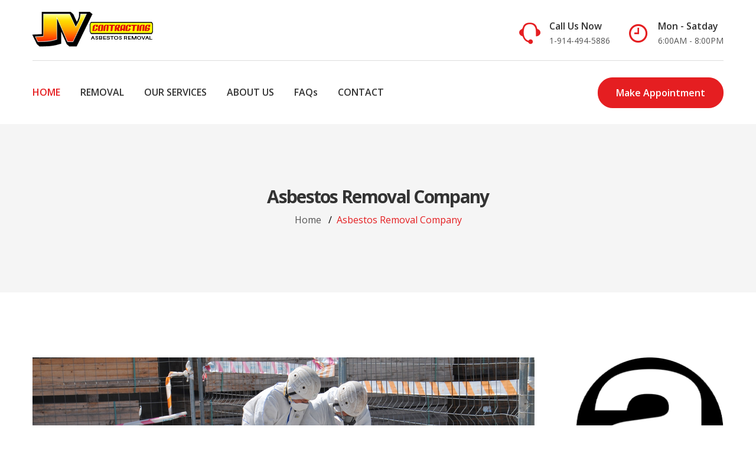

--- FILE ---
content_type: text/html; charset=UTF-8
request_url: https://jvasbestos.com/ny/mount_kisco/asbestos/removal/
body_size: 5804
content:
<!doctype html>
<html class="no-js" lang="en">

<head>
    <meta charset="utf-8">
    <meta http-equiv="x-ua-compatible" content="ie=edge">
    <title>Mount Kisco Asbestos Removal Service</title>
	<meta name="description" content="Mount Kisco Asbestos Removal. In case you aresearching for asbestos remediation companies in Mount Kisco, connect with JV Contracting for asbestos removal in Mount Kisco for a fast estimate. Our Asbestos Removal Techs within Mount Kisco, New York is here to protect  you and your loved ones from the spread of asbestos fibers. Contact JV Asbestos today for a quick free quote.">
    <meta name="keywords" content="Asbestos Removal,Mount Kisco Asbestos Remediation,Asbestos Removal Mount Kisco,Asbestos Remediation Mount Kisco,Asbestos Removal Mount Kisco">
	<meta name="og:image" content="asbestos-removal-company"/>
	<link rel="canonical" href="https://jvasbestos.com/ny/Mount Kisco/asbestos/removal/">
	<meta name="og:title" content="Asbestos Removal | Mount Kisco Asbestos Remediation"/>

    <meta name="viewport" content="width=device-width, initial-scale=1">
    <!-- Favicon -->
    <link rel="shortcut icon" type="image/x-icon" href="https://jvasbestos.com/assets/images/favicon.ico">

    
<link rel="apple-touch-icon" sizes="57x57"  href="https://jvasbestos.com/assets/images/favicon/apple-icon-57x57.png">
<link rel="apple-touch-icon" sizes="60x60"  href="https://jvasbestos.com/assets/images/favicon/apple-icon-60x60.png">
<link rel="apple-touch-icon" sizes="72x72"  href="https://jvasbestos.com/assets/images/favicon/apple-icon-72x72.png">
<link rel="apple-touch-icon" sizes="76x76"  href="https://jvasbestos.com/assets/images/favicon/apple-icon-76x76.png">
<link rel="apple-touch-icon" sizes="114x114"  href="https://jvasbestos.com/assets/images/favicon/apple-icon-114x114.png">
<link rel="apple-touch-icon" sizes="120x120"  href="https://jvasbestos.com/assets/images/favicon/apple-icon-120x120.png">
<link rel="apple-touch-icon" sizes="144x144"  href="https://jvasbestos.com/assets/images/favicon/apple-icon-144x144.png">
<link rel="apple-touch-icon" sizes="152x152"  href="https://jvasbestos.com/assets/images/favicon/apple-icon-152x152.png">
<link rel="apple-touch-icon" sizes="180x180"  href="https://jvasbestos.com/assets/images/favicon/apple-icon-180x180.png">
<link rel="icon" type="image/png" sizes="192x192"   href="https://jvasbestos.com/assets/images/favicon/android-icon-192x192.png">
<link rel="icon" type="image/png" sizes="32x32"  href="https://jvasbestos.com/assets/images/favicon/favicon-32x32.png">
<link rel="icon" type="image/png" sizes="96x96"  href="https://jvasbestos.com/assets/images/favicon/favicon-96x96.png">
<link rel="icon" type="image/png" sizes="16x16"  href="https://jvasbestos.com/assets/images/favicon/favicon-16x16.png">
<link rel="manifest"  href="https://jvasbestos.com/assets/images/favicon/manifest.json">
<meta name="msapplication-TileColor" content="#ffffff">
<meta name="msapplication-TileImage" content="/ms-icon-144x144.png">
<meta name="theme-color" content="#ffffff">
<link rel="icon" type="image/x-icon" href="https://jvasbestos.com/favicon.ico">


<!-- CSS 
    ========================= -->
   
    <!-- Bootstrap CSS -->
    <link rel="stylesheet" href="https://jvasbestos.com/assets/css/bootstrap.min.css">
    
    <!-- Fonts CSS -->
    <link rel="stylesheet" href="https://jvasbestos.com/assets/css/icofont.min.css">
    <link rel="stylesheet" href="https://jvasbestos.com/assets/css/Pe-icon-7-stroke.css">
    
    <!-- Plugins CSS -->
    <link rel="stylesheet" href="https://jvasbestos.com/assets/css/plugins.css">
    
    <!-- Main Style CSS -->
    <link rel="stylesheet" href="https://jvasbestos.com/assets/css/style.css">
    
    <!-- Modernizer JS -->
    <script src="https://jvasbestos.com/assets/js/vendor/modernizr-2.8.3.min.js"></script>

    <!-- Google tag (gtag.js) -->
<script async src="https://www.googletagmanager.com/gtag/js?id=G-PP7D5RWY00"></script>
<script>
  window.dataLayer = window.dataLayer || [];
  function gtag(){dataLayer.push(arguments);}
  gtag('js', new Date());

  gtag('config', 'G-PP7D5RWY00');
</script>


</head>
<body>

<!-- Main Wrapper Start -->
<div class="main-wrapper">
   
   
       
        <!-- header-area start -->
        <div class="header-area">
       
        <!-- header-top start -->
        <div class="header-top pt--20 pb--20">
            <div class="container">
                <div class="row">
                    <div class="col-lg-4 col-md-3 col-12">
                        <!-- logo start -->
                        <div class="logo">
                        <a title="Best Westchester County Asbestos Removal Company" href="https://jvasbestos.com/index"><img src="https://jvasbestos.com/assets/images/logo/logo1.png" alt="Best Westchester County Asbestos Removal Company. When it comes to asbestos, we don't just remove it; we master it. JV Contracting takes immense pride in being your go-to asbestos removal experts, and we've been doing it with unmatched finesse since 2005."></a>
                        </div>
                        <!-- logo End -->
                    </div>
                    <div class="col-lg-8 col-md-9 col-12">
                        <!-- Contact-information-top Start -->
                        <div class="contact-information-top">
                           
                            <!-- Single-information-top Start -->
                            <div class="single-information-top">
                                <div class="info-icon">
                                    <i class="icofont-headphone-alt-2"></i>
                                </div>
                                <div class="info-content">
                                    <h4>Call Us Now </h4>
                                    <p>1-914-494-5886</p>
                                </div>
                            </div>
                            <!-- Single-information-top End -->
                            
                            <!-- Single-information-top Start -->
                            <div class="single-information-top">
                                <div class="info-icon">
                                    <i class="icofont-clock-time"></i>
                                </div>
                                <div class="info-content">
                                    <h4>Mon - Satday</h4>
                                    <p>6:00AM - 8:00PM</p>
                                </div>
                            </div>
                            <!-- Single-information-top End -->
                            
                        </div>
                        <!-- Contact-information-top End -->
                    </div>
                </div>
            </div>
        </div>
        <!-- header-top end -->
        
        <!-- header-bottom-area Start -->
        <div class="header-bottom-area header-sticky">
            <div class="container">
                <div class="row">
                    <div class="col-lg-12">
                        <div class="header-menu-wrap border-top-1">
                            <!-- main-menu-area Start -->
                            <div class="main-menu">
                                <nav class="main-navigation">
                                    <ul>
                                        <li class="active"><a href="https://jvasbestos.com/index">HOME</a></li>
                                        <li><a href="https://jvasbestos.com/asbestos-removal-company">REMOVAL</a></li>
                                        <li><a href="https://jvasbestos.com/asbestos-removal-handler">OUR SERVICES</a></li>
                                        <li><a href="https://jvasbestos.com/asbestos-removal-westchester">ABOUT US</a></li>
                                        <li><a href="https://jvasbestos.com/faq">FAQs</a></li>
                                        <li><a href="https://jvasbestos.com/index#contactcontact">CONTACT</a></li>
                                    </ul>
                                </nav>
                            </div>
                            <!-- main-menu-area End -->

                            <!-- Make-apoinmant Start -->
                            <div class="make-apoinmant-button">
                                <a href="https://jvasbestos.com/index#contact" class="default-btn border-radius">Make Appointment</a>
                            </div>
                            <!-- Make-apoinmant End -->
                        </div>
                    </div>
                    <div class="col">
                        <!-- mobile-menu start -->
                        <div class="mobile-menu d-block d-lg-none"></div>
                        <!-- mobile-menu end -->
                    </div>
                </div>
            </div>
        </div>
        <!-- header-bottom-area End -->
        
    </div>
    <!-- header-area end -->



        <!-- breadcrumb-area start -->
        <div class="breadcrumb-area section-ptb">
            <div class="container">
                <div class="row">
                    <div class="col">
                        <h2 style="letter-spacing: -1.7px;font-weight: 700;">Asbestos Removal Company</h2>
                        <!-- breadcrumb-list start -->
                        <ul class="breadcrumb-list">
                            <li class="breadcrumb-item"><a href="https://jvasbestos.com/index.php">Home</a></li>
                            <li class="breadcrumb-item active">Asbestos Removal Company</li>
                        </ul>
                        <!-- breadcrumb-list end -->
                    </div>
                </div>
            </div>
        </div>
        <!-- breadcrumb-area end -->

        <!-- content-wraper start -->
        <div class="content-wraper section-ptb">
            <div class="container">
                <div class="row">
                    <div class="col-lg-3 order-2 order-lg-2">
                        <!-- shop-sidebar-wrap start -->
                        <div class="blog-sidebar-wrap">

                            <!-- shop-sidebar start -->
                            <div class="blog-sidebar mb--30">
                                
                                <div>
                                    <img src="https://jvasbestos.com/assets/images/banner/phone-banner.png">
                                    <img src="https://jvasbestos.com/assets/images/banner/phone-banner1.png">
                                </div>
                            </div>

                           
                            <!-- shop-sidebar end -->
                        </div>
                        <!-- shop-sidebar-wrap end -->
                    </div>
                    <div class="col-lg-9 order-1 order-lg-1">
                        <!-- blog-details-wrapper start -->
                        <div class="blog-details-wrapper">
                            <div class="blog-details-image">
                                <img src="https://jvasbestos.com/assets/images/blog/asbestos-removal-company.png" alt="">
                            </div>
                            <div class="postinfo-wrapper">
                                <div class="post-info">
                                

                                    <h3 style="letter-spacing: -1.2px;font-weight: 700;">Asbestos Removal & Testing in Mount Kisco</h3>

                                    <p>Are you in need of asbestos removal or analysis services for your business or residence in Mount Kisco, NY? Allow JV Asbestos specialists to oversee and handle your project. If you are considering enhancing your house or business, it is advisable to consult our experts in asbestos removal first. If you lack the proper certification as an asbestos cleanup specialist, it is strongly advised against making any physical contact with it. Simply give us a chance, and one of our accredited experts in asbestos removal will arrange a convenient appointment to assess your property in Mount Kisco. There is no charge for any services or bids related to asbestos removal.</p>
                                    
                                    <p>Prior to reaching out to our asbestos removal professional in Mount Kisco, it is important to note that we possess a highly skilled team, extensive experience, necessary permits, and comprehensive insurance coverage to effectively handle asbestos removal projects of any magnitude. JV Asbestos has a team of skilled asbestos removal experts available 24/7 to provide assistance in Mount Kisco. Our organization handles both commercial and residential asbestos projects in the Mount Kisco region. We possess qualified professionals specialized in asbestos removal who are capable of handling various tasks such as removing asbestos siding, roofing, insulation, floor tiles, caulking, and asbestos found in popcorn ceiling tiles. We have effectively and securely eliminated asbestos from multiple residences in Mount Kisco, and we are certain that we can achieve the same outcome in your household.</p>
                                    
                                    <p>Our dedicated experts in asbestos removal in Mount Kisco are available to assist you with any problem you may have. Our team of asbestos removal specialists will perform a comprehensive on-site assessment and arrange a date for the safe removal of asbestos from your building. If this appears to be the situation, it is advisable to engage the services of JV Asbestos in Mount Kisco. Whether you live in Mount Kisco or elsewhere, we are fully prepared to conduct asbestos testing and removal.
                                    </p>
                                    
                                    <p>Many applications make use of asbestos because of its fire resistance, noise insulation, and electric insulation qualities. Prior to the mid-1970s, asbestos was often utilized in numerous construction materials including pipe insulation, acoustical sound-proofing, home insulation, fireproofing, house siding, floor coverings, roof materials, and heating and cooling systems.
                                    </p>
                                    
                                    <p>At JV Asbestos, we are a prominent leader in the asbestos sector. All of our asbestos removal technicians in Mount Kisco possess the necessary qualifications, extensive expertise, and proper licensing to effectively manage any environmental issues related to your property or firm. Reach out to JV Asbestos today to arrange a meeting with one of our specialists in asbestos testing.</p>
                                    
                                    <h3 style="letter-spacing: -1.2px;font-weight: 700;">Testing for asbestos removal in Mount Kisco</h3>
                                    
                                    <p>We perform a comprehensive asbestos removal test to identify the presence of asbestos fibers in your property. Asbestos is present in several building materials, including insulation, plaster, floor or ceiling tiles, ducting, roofing shingles, adhesives, and other similar products. These materials pose no threat when they remain undamaged. Disturbing or damaging asbestos and subsequently releasing it into the air for breathing renders it hazardous. Improper elimination could potentially endanger the health of you and your family.</p>
                                    
                                    <p>Conducting an asbestos test for your home will definitively determine whether or not there are asbestos materials present. We will select a sample from the diverse range of areas of concern and dispatch it to a certified laboratory for analysis of hazardous materials. Once we receive the results, we will formulate the plan of action. Expect to receive a wide array of asbestos services that will fulfill all of your requirements.</p>
                                    
                                    <h3 style="letter-spacing: -1.2px;font-weight: 700;">Mount Kisco necessitates asbestos cleanup.</h3>
                                    
                                    <p>According to the United States Federal Administration, asbestos is classified as a carcinogen. Asbestos was utilized in flooring and building materials for a number of years. Asbestos is a naturally occurring mineral that was formerly utilized in construction materials, typically for insulation or fireproofing purposes. Currently, asbestos fiber is largely acknowledged as a significant threat to human health. Although it is essential to eradicate asbestos, the process of removing it is subject to strict regulations in order to protect public health. A permit is required for the removal of asbestos.
                                    </p>
                                    
                                    <p>JV Asbestos is a dependable enterprise with a wealth of expertise. Our main objective is to establish a conducive and salubrious living environment, and our comprehensive range of services ensures this for our clients in Mount Kisco. One of our regional handlers in Mount Kisco specializes in removing and reducing asbestos, following the guidelines set by the city and state. We authorize a certified Mount Kisco waste management business specializing in hazardous materials to extract asbestos. We provide secure asbestos abatement services in Mount Kisco and the greater New York tri-state region. To obtain a complimentary evaluation and estimation for asbestos removal, please contact JV Asbestos at your earliest convenience.</p>
                                    
                                    <h3 style="letter-spacing: -1.2px;font-weight: 700;">Asbestos removal permits and restrictions
                                    </h3>
                                    
                                    <p>Asbestos removal guidelines establish regulations for the secure elimination of asbestos. Construction projects, both for commercial and residential purposes, in Mount Kisco, NY, as well as across the country, involved the use of asbestos materials in more than 3,000 building products. This practice started in the 1900s and lasted until the 1970s. Asbestos fibers have a high propensity to readily disintegrate into minuscule particles that have the ability to become airborne and adhere to garments. Consuming the fibers has the potential to result in significant health complications. Exposure to asbestos can lead to the development of life-threatening illnesses, including mesothelioma and lung cancer. Although there has been a notable decrease in the utilization of asbestos and related components, they continue to be widespread in numerous commercial and residential structures, presenting health hazards to both employees and individuals. This highlights the importance of asbestos removal companies such as JV Asbestos in Mount Kisco, NY. Our experts in asbestos removal in Mount Kisco will guarantee the secure sealing and wrapping of the asbestos debris using a 6-mil plastic bag. We guarantee that the sharp edges of the bag remain intact and do not cause any punctures while handling. The trash disposal facility prohibits the acceptance of any debris that causes punctures in the plastic material. We consistently adhere to the stringent regulations set forth by the city of Mount Kisco and the laws of the state of New York.</p>
                                    
                                    <p>To obtain a complimentary price and evaluation for asbestos removal, please contact us at 1-914-494-5886.</p>
<br/>
          




















                                </div>
                                
                            </div>
                        </div>
                        <!-- blog-details-wrapper end -->
                    </div>
                </div>
            </div>
        </div>
        <!-- content-wraper end -->

        <!-- Repair-make-area End -->
    
 

    

    
    <!-- Something New Aera Start -->
    <div class="something-new-area something-new-bg overly-bg-black section-ptb">
        <div class="container">
            <div class="row">
                <div class="col-lg-12">
                    <div class="something-new-inner text-center text-white">
                        <h2>At JV, Safety is Our Middle Name!</h2>
                        <p>We're not just experts; we're your trusted allies in ensuring your space is asbestos-free. When it comes to asbestos inspection and removal, we've got your back! </p>
                        <div class="contact-us-button">
                            <a href="https://jvasbestos.com/asbestos-removal-westchester" class="default-btn border-radius">Learn More</a> 
                            <a href="tel:9144945886" class="primary-btn border-radius">Call Here!</a>
                        </div>
                    </div>
                </div>
            </div>
        </div>
    </div>
    <!-- Something New Aera End -->

  <!-- FAQ area Start -->
  <div class="faq-area bg-grey section-ptb">
        <div class="container">
            <div class="row">
                <div class="col-lg-12">
                    <div class="section-title">
                        <h4 style="letter-spacing: -1px;font-weight: 700;">Is Your Home Safe?</h4>
                        <h2 style="letter-spacing: -1.7px;font-weight: 700;">Asbestos FAQ's</h2>
                    </div>
                </div>
            </div>
            <div class="row">
                <div class="col-lg-4 col-md-6">
                    <!-- single-faq Start -->
                    <div class="single-faq text-center">
                        <div class="title-content">
                            <h4><a href="https://jvasbestos.com/asbestos-attic-insulation">Attic Insulation: The Origin Of Lung Cancer.</a></h4>
                            <i class="icofont-pen"></i>
                        </div>
                        <p>Attic insulation pre-1980s often contains high asbestos levels. It's friable, easily releasing fibers when disturbed.</p>
                    </div>
                    <!-- single-faq Start -->
                </div>
                <div class="col-lg-4 col-md-6">
                    <!-- single-faq Start -->
                    <div class="single-faq text-center">
                        <div class="title-content">
                            <h4><a href="https://jvasbestos.com/asbestos-siding">Exterior Testing: The Essentials for Asbestos Siding Inspection</a></h4>
                            <i class="icofont-pen"></i>
                        </div>
                        <p>Gear up with the right protective equipment, wield your trusty tools, and adhere to the best practices for handling and storing samples. </p>
                    </div>
                    <!-- single-faq Start -->
                </div>
                <div class="col-lg-4 col-md-6">
                    <!-- single-faq Start -->
                    <div class="single-faq text-center">
                        <div class="title-content">
                            <h4><a href="https://jvasbestos.com/asbestos-flooring">Abestos & Floor Covering: Your Floors May Be Unsafe.</a></h4>
                            <i class="icofont-pen"></i>
                        </div>
                        <p>Several flooring components can contain asbestos, such as vinyl floor tiles, sheet flooring, and asphalt floor tiles.</p>
                    </div>
                    <!-- single-faq Start -->
                </div>
            </div>
        </div>
    </div>
    <!-- FAQ area End -->    
   
    
     <!-- Footer Area Start -->
 <footer class="footer-area">
        <div class="footer-top pt--50 pb--100">
            <div class="container">
                <div class="row">
                    <div class="col-lg-3 col-md-6">
                        <div class="footer-info mt--60">
                            <div class="logo">
                                <a href="https://jvasbestos.com/#"><img src="https://jvasbestos.com/assets/images/logo/logo-2.png" alt=""></a>
                            </div>
                            <p>When it comes to asbestos, we're your trusted partners. So, whether it's asbestos analysis or safe disposal, remember, we've got you covered. Get in touch with us today!</p>
                            <ul class="social">
                       
                            </ul>
                        </div>
                    </div>
                    <div class="col-lg-3 col-md-6">
                        <div class="footer-info  mt--60">
                            <div class="footer-title">
                                <h3>Links</h3>
                            </div>
                            <ul class="footer-list">
                            <li class="active"><a href="https://jvasbestos.com/index">HOME</a></li>
                                        <li><a href="https://jvasbestos.com/asbestos-removal-company">REMOVAL</a></li>
                                        <li><a href="https://jvasbestos.com/asbestos-removal-handler">OUR SERVICES</a></li>
                                        <li><a href="https://jvasbestos.com/asbestos-removal-westchester">ABOUT US</a></li>
                                        <li><a href="https://jvasbestos.com/faq">FAQs</a></li>
                                       
                            </ul>
                        </div>
                    </div>
                    <div class="col-lg-3 col-md-6">
                        <div class="footer-info  mt--60">
                            <div class="footer-title">
                                <h3>Info.</h3>
                            </div>
                            <ul class="footer-list">
                            <li class="active"><a href="https://jvasbestos.com/asbestos-attic-insulation">Attic Insulation</a></li>
                                        <li><a href="https://jvasbestos.com/asbestos-siding">Siding Inspection</a></li>
                                        <li><a href="https://jvasbestos.com/asbestos-flooring">Floor Covering</a></li>
                                        
                                        <li><a href="https://jvasbestos.com/asbestos-testing">Asbestos Testing</a></li>
                                        <li><a href="https://jvasbestos.com/index#contact">CONTACT</a></li>
                            </ul>
                        </div>
                    </div>

              
                    <div class="col-lg-3 col-md-6">
                        <div class="footer-info  mt--60">
                            <div class="footer-title">
                                <h3>QUICK CONTACT</h3>
                            </div>
                            <ul class="footer-list">
                                <li>405 Tarrytown Rd #405,<br/> White Plains, NY 10607</li>
                                <li><a href="https://jvasbestos.com/#"> info@jvasbestos.com</a></li>
                                <li><a href="https://jvasbestos.com/#">1-914-494-5886</a></li>
                            </ul>
                        </div>
                    </div>
                </div>
            </div>
        </div>
        <div class="footer-bottom">
            <div class="container">
                <div class="row">
                    <div class="col-lg-12">
                        <div class="footer-bottom-inner text-center">
                            <p>Copyright © JV Contracting 2023 All Right Reserved </p>
                        </div>
                    </div>
                </div>
            </div>
        </div>
    </footer>
    <!-- Footer Area End -->

    </div>
<!-- Main Wrapper End -->

<!-- JS
============================================ -->

<!-- jQuery JS -->
<script src="https://jvasbestos.com/assets/js/vendor/jquery-1.12.4.min.js"></script>
<!-- Popper JS -->
<script src="https://jvasbestos.com/assets/js/popper.min.js"></script>
<!-- Bootstrap JS -->
<script src="https://jvasbestos.com/assets/js/bootstrap.min.js"></script>
<!-- Plugins JS -->
<script src="https://jvasbestos.com/assets/js/plugins.js"></script>
<!-- Ajax Mail -->
<script src="https://jvasbestos.com/assets/js/ajax-mail.js"></script>
<!-- Main JS -->
<script src="https://jvasbestos.com/assets/js/main.js"></script>


</body>

</html>

--- FILE ---
content_type: text/css
request_url: https://jvasbestos.com/assets/css/style.css
body_size: 9551
content:
/*-----------------------------------------------------------------------------------

    Template Name: Aircon - Heating and Air Conditioning Bootstrap 4 Template
    Template URI: http://devitems.com/preview/fusta.html
    Description:  Aircon - Heating and Air Conditioning Bootstrap 4 Template
    Author: Hastech
    Author URI: http://devitems.com/
    Version: 1.0

-----------------------------------------------------------------------------------
    
    CSS INDEX
    =========================================
	
    01. Theme default CSS
        - Common Classes
        - Section Padding
    02. Element
        - Button Style 
        - Section Title Css
        - Breadcrumb Style
        - Paginatoin Css
    03. Mobile Menu Css
    04. Header css
    05. Hero Css
    06. Service Css 
    07. About Area Css
    08. Repair Service Css
    09. Project Count Css
    10. FAQ Css
    11. Something New Css
    12 .Latest Blog Css
        - Blog Details Css
    13. Your Opinion Css
    14. Gallery Css
    15. Pricing Table Css
    16. Team Area Css
    17. Contact Page Css
    18. Footer Css
    
    
-----------------------------------------------------------------------------------*/
/* transition */
/* flex */
/* transform */
/* opacity */
/*----------------------------------------*/
/*  01. Theme default CSS
/*----------------------------------------*/
/*-- Google Font --*/
@import url("https://fonts.googleapis.com/css?family=Open+Sans:300,400,600,700,800");
/*-- Common Style --*/
*, *::after, *::before {
  box-sizing: border-box;
}

html, body {
  height: 100%;
}

body {
  background-color: #fff;
  line-height: 26px;
  font-size: 16px;
  font-style: normal;
  font-weight: normal;
  visibility: visible;
  font-family: "Open Sans", sans-serif;
  color: #555;
}

h1, h2, h3, h4, h5, h6 {
  color: #333;
  font-family: "Open Sans", sans-serif;
  font-weight: 400;
  margin-top: 0;
}

h1 {
  font-size: 58px;
  line-height: 1;
  font-weight: 700;
}

h2 {
  font-size: 30px;
  line-height: 36px;
}

h3 {
  font-size: 24px;
  line-height: 30px;
}

h4 {
  font-size: 18px;
  line-height: 24px;
}

h5 {
  font-size: 14px;
  line-height: 18px;
}

h6 {
  font-size: 12px;
  line-height: 14px;
}

p:last-child {
  margin-bottom: 0;
}

p {
  font-family: "Open Sans", sans-serif;
}

a, button {
  color: inherit;
  display: inline-block;
  line-height: inherit;
  text-decoration: none;
  cursor: pointer;
}

a, button, img, input, span {
  transition: all 0.3s ease 0s;
}

*:focus {
  outline: none !important;
}

a:focus {
  color: inherit;
  outline: none;
  text-decoration: none;
}

a:hover {
  text-decoration: none;
  color: #e51e21;
}

button, input[type="submit"] {
  cursor: pointer;
}

img {
  max-width: 100%;
  height: auto;
}

ul {
  list-style: outside none none;
  margin: 0;
  padding: 0;
}

/*-- 
    - Common Classes
-----------------------------------------*/
.fix {
  overflow: hidden;
}

.hidden {
  display: none;
}

.clear {
  clear: both;
}

@media only screen and (max-width: 767px) {
  .container {
    width: 450px;
  }
}
@media only screen and (max-width: 479px) {
  .container {
    width: 320px;
  }
}
.capitalize {
  text-transform: capitalize;
}

.uppercase {
  text-transform: uppercase;
}

.no-gutters > .col, .no-gutters > [class*="col-"] {
  padding-right: 0;
  padding-left: 0;
  margin: 0;
}

/*-- 
    - Background color
-----------------------------------------*/
.bg-white {
  background-color: #ffffff;
}

.bg-light-grey {
  background-color: #f6fafb;
}

.bg-dark {
  background-color: #555;
}

.bg-grey {
  background-color: #f7f7f7;
}

.bluewood-bg {
  background: #354b65;
}

/*- Overlay Color BG -*/
.bluewood-bg-overlay {
  position: relative;
}
.bluewood-bg-overlay::before {
  background: rgba(70, 90, 112, 0.9);
  content: "";
  position: absolute;
  left: 0;
  top: 0;
  width: 100%;
  height: 100%;
}

.overly-bg-black {
  position: relative;
}
.overly-bg-black::before {
  background: rgba(0, 0, 0, 0.3);
  content: "";
  position: absolute;
  left: 0;
  top: 0;
  width: 100%;
  height: 100%;
}

/*-- 
    - color
-----------------------------------------*/
.c-blue {
  color: #e51e21;
}

/*-- 
    - Input Placeholder
-----------------------------------------*/
input:-moz-placeholder, textarea:-moz-placeholder {
  opacity: 1;
  -ms-filter: "progid:DXImageTransform.Microsoft.Alpha(Opacity=100)";
}

input::-webkit-input-placeholder, textarea::-webkit-input-placeholder {
  opacity: 1;
  -ms-filter: "progid:DXImageTransform.Microsoft.Alpha(Opacity=100)";
}

input::-moz-placeholder, textarea::-moz-placeholder {
  opacity: 1;
  -ms-filter: "progid:DXImageTransform.Microsoft.Alpha(Opacity=100)";
}

input:-ms-input-placeholder, textarea:-ms-input-placeholder {
  opacity: 1;
  -ms-filter: "progid:DXImageTransform.Microsoft.Alpha(Opacity=100)";
}

/*-- 
    Scroll Up 
-----------------------------------------*/
#scrollUp {
  width: 40px;
  height: 40px;
  background-color: #e51e21;
  color: #ffffff;
  right: 20px;
  bottom: 60px;
  text-align: center;
  overflow: hidden;
}
@media only screen and (max-width: 767px) {
  #scrollUp {
    display: none !important;
  }
}
#scrollUp i {
  display: block;
  line-height: 40px;
  font-size: 24px;
}
#scrollUp:hover i {
  animation-name: fadeInUp;
  animation-duration: 1s;
  animation-fill-mode: both;
  animation-iteration-count: infinite;
}

/*-- 
    - Main Wrapper
-----------------------------------------*/
.main-wrapper.header-transparent {
  padding: 0 !important;
  margin: 0 !important;
}

/*-- 
    - Section Padding
-------------------------------------*/
.section-ptb {
  padding: 110px 0;
}
@media only screen and (min-width: 992px) and (max-width: 1200px) {
  .section-ptb {
    padding: 90px 0;
  }
}
@media only screen and (min-width: 768px) and (max-width: 991px) {
  .section-ptb {
    padding: 80px 0;
  }
}
@media only screen and (max-width: 767px) {
  .section-ptb {
    padding: 70px 0;
  }
}
@media only screen and (max-width: 479px) {
  .section-ptb {
    padding: 60px 0;
  }
}

.section-pt {
  padding-top: 110px;
}
@media only screen and (min-width: 992px) and (max-width: 1200px) {
  .section-pt {
    padding-top: 90px;
  }
}
@media only screen and (min-width: 768px) and (max-width: 991px) {
  .section-pt {
    padding-top: 80px;
  }
}
@media only screen and (max-width: 767px) {
  .section-pt {
    padding-top: 70px;
  }
}
@media only screen and (max-width: 479px) {
  .section-pt {
    padding-top: 60px;
  }
}

.section-pt-100 {
  padding-top: 100px;
}
@media only screen and (min-width: 992px) and (max-width: 1200px) {
  .section-pt-100 {
    padding-top: 70px;
  }
}
@media only screen and (min-width: 768px) and (max-width: 991px) {
  .section-pt-100 {
    padding-top: 50px;
  }
}
@media only screen and (max-width: 767px) {
  .section-pt-100 {
    padding-top: 40px;
  }
}
@media only screen and (max-width: 479px) {
  .section-pt-100 {
    padding-top: 30px;
  }
}

.section-pt-80 {
  padding-top: 80px;
}
@media only screen and (min-width: 992px) and (max-width: 1200px) {
  .section-pt-80 {
    padding-top: 60px;
  }
}
@media only screen and (min-width: 768px) and (max-width: 991px) {
  .section-pt-80 {
    padding-top: 40px;
  }
}
@media only screen and (max-width: 767px) {
  .section-pt-80 {
    padding-top: 40px;
  }
}
@media only screen and (max-width: 479px) {
  .section-pt-80 {
    padding-top: 30px;
  }
}

.section-pb-80 {
  padding-bottom: 80px;
}
@media only screen and (min-width: 992px) and (max-width: 1200px) {
  .section-pb-80 {
    padding-bottom: 60px;
  }
}
@media only screen and (min-width: 768px) and (max-width: 991px) {
  .section-pb-80 {
    padding-bottom: 40px;
  }
}
@media only screen and (max-width: 767px) {
  .section-pb-80 {
    padding-bottom: 40px;
  }
}
@media only screen and (max-width: 479px) {
  .section-pb-80 {
    padding-bottom: 30px;
  }
}

.section-pb {
  padding-bottom: 110px;
}
@media only screen and (min-width: 992px) and (max-width: 1200px) {
  .section-pb {
    padding-bottom: 90px;
  }
}
@media only screen and (min-width: 768px) and (max-width: 991px) {
  .section-pb {
    padding-bottom: 80px;
  }
}
@media only screen and (max-width: 767px) {
  .section-pb {
    padding-bottom: 70px;
  }
}
@media only screen and (max-width: 479px) {
  .section-pb {
    padding-bottom: 60px;
  }
}

.section-pb-100 {
  padding-bottom: 100px;
}
@media only screen and (min-width: 992px) and (max-width: 1200px) {
  .section-pb-100 {
    padding-bottom: 70px;
  }
}
@media only screen and (min-width: 768px) and (max-width: 991px) {
  .section-pb-100 {
    padding-bottom: 50px;
  }
}
@media only screen and (max-width: 767px) {
  .section-pb-100 {
    padding-bottom: 40px;
  }
}
@media only screen and (max-width: 479px) {
  .section-pb-100 {
    padding-bottom: 30px;
  }
}

/*-- Margin top --*/
.mt--5 {
  margin-top: 5px;
}

.mt--10 {
  margin-top: 10px;
}

.mt--15 {
  margin-top: 15px;
}

.mt--20 {
  margin-top: 20px;
}

.mt--25 {
  margin-top: 25px;
}

.mt--30 {
  margin-top: 30px;
}

.mt--35 {
  margin-top: 35px;
}

.mt--40 {
  margin-top: 40px;
}

.mt--45 {
  margin-top: 45px;
}

.mt--50 {
  margin-top: 50px;
}

.mt--55 {
  margin-top: 55px;
}

.mt--60 {
  margin-top: 60px;
}

.mt--65 {
  margin-top: 65px;
}

.mt--70 {
  margin-top: 70px;
}

.mt--75 {
  margin-top: 75px;
}

.mt--80 {
  margin-top: 80px;
}

.mt--85 {
  margin-top: 85px;
}

.mt--90 {
  margin-top: 90px;
}

.mt--95 {
  margin-top: 95px;
}

.mt--100 {
  margin-top: 100px;
}

.mt--105 {
  margin-top: 105px;
}

.mt--110 {
  margin-top: 110px;
}

.mt--115 {
  margin-top: 115px;
}

.mt--120 {
  margin-top: 120px;
}

.mt--125 {
  margin-top: 125px;
}

/*-- Margin Bottom --*/
.mb--5 {
  margin-bottom: 5px;
}

.mb--10 {
  margin-bottom: 10px;
}

.mb--15 {
  margin-bottom: 15px;
}

.mb--20 {
  margin-bottom: 20px;
}

.mb--25 {
  margin-bottom: 25px;
}

.mb--30 {
  margin-bottom: 30px;
}

.mb--35 {
  margin-bottom: 35px;
}

.mb--40 {
  margin-bottom: 40px;
}

.mb--45 {
  margin-bottom: 45px;
}

.mb--50 {
  margin-bottom: 50px;
}

.mb--55 {
  margin-bottom: 55px;
}

.mb--60 {
  margin-bottom: 60px;
}

.mb--65 {
  margin-bottom: 65px;
}

.mb--70 {
  margin-bottom: 70px;
}

.mb--75 {
  margin-bottom: 75px;
}

.mb--80 {
  margin-bottom: 80px;
}

.mb--85 {
  margin-bottom: 85px;
}

.mb--90 {
  margin-bottom: 90px;
}

.mb--95 {
  margin-bottom: 95px;
}

.mb--100 {
  margin-bottom: 100px;
}

.mb--105 {
  margin-bottom: 105px;
}

.mb--110 {
  margin-bottom: 110px;
}

.mb--115 {
  margin-bottom: 115px;
}

.mb--120 {
  margin-bottom: 120px;
}

.mb--125 {
  margin-bottom: 125px;
}

/*-- padding top --*/
.pt--5 {
  padding-top: 5px;
}

.pt--10 {
  padding-top: 10px;
}

.pt--15 {
  padding-top: 15px;
}

.pt--20 {
  padding-top: 20px;
}

.pt--25 {
  padding-top: 25px;
}

.pt--30 {
  padding-top: 30px;
}

.pt--35 {
  padding-top: 35px;
}

.pt--40 {
  padding-top: 40px;
}

.pt--45 {
  padding-top: 45px;
}

.pt--50 {
  padding-top: 50px;
}

.pt--55 {
  padding-top: 55px;
}

.pt--60 {
  padding-top: 60px;
}

.pt--65 {
  padding-top: 65px;
}

.pt--70 {
  padding-top: 70px;
}

.pt--75 {
  padding-top: 75px;
}

.pt--80 {
  padding-top: 80px;
}

.pt--85 {
  padding-top: 85px;
}

.pt--90 {
  padding-top: 90px;
}

.pt--95 {
  padding-top: 95px;
}

.pt--100 {
  padding-top: 100px;
}

.pt--105 {
  padding-top: 105px;
}

.pt--110 {
  padding-top: 110px;
}

.pt--115 {
  padding-top: 115px;
}

.pt--120 {
  padding-top: 120px;
}

.pt--125 {
  padding-top: 125px;
}

/*-- padding Bottom --*/
.pb--5 {
  padding-bottom: 5px;
}

.pb--10 {
  padding-bottom: 10px;
}

.pb--15 {
  padding-bottom: 15px;
}

.pb--20 {
  padding-bottom: 20px;
}

.pb--25 {
  padding-bottom: 25px;
}

.pb--30 {
  padding-bottom: 30px;
}

.pb--35 {
  padding-bottom: 35px;
}

.pb--40 {
  padding-bottom: 40px;
}

.pb--45 {
  padding-bottom: 45px;
}

.pb--50 {
  padding-bottom: 50px;
}

.pb--55 {
  padding-bottom: 55px;
}

.pb--60 {
  padding-bottom: 60px;
}

.pb--65 {
  padding-bottom: 65px;
}

.pb--70 {
  padding-bottom: 70px;
}

.pb--75 {
  padding-bottom: 75px;
}

.pb--80 {
  padding-bottom: 80px;
}

.pb--85 {
  padding-bottom: 85px;
}

.pb--90 {
  padding-bottom: 90px;
}

.pb--95 {
  padding-bottom: 95px;
}

.pb--100 {
  padding-bottom: 100px;
}

.pb--105 {
  padding-bottom: 105px;
}

.pb--110 {
  padding-bottom: 110px;
}

.pb--115 {
  padding-bottom: 115px;
}

.pb--120 {
  padding-bottom: 120px;
}

.pb--125 {
  padding-bottom: 125px;
}

.boxed-layout {
  background: #ffffff none repeat scroll 0 0;
  box-shadow: -3px 0 50px -2px rgba(0, 0, 0, 0.14);
  margin: auto;
  max-width: 1400px;
  position: relative;
  width: 100%;
}
@media only screen and (min-width: 992px) and (max-width: 1200px) {
  .boxed-layout {
    max-width: 980px;
  }
}
@media only screen and (min-width: 768px) and (max-width: 991px) {
  .boxed-layout {
    max-width: 730px;
  }
}
@media only screen and (max-width: 767px) {
  .boxed-layout {
    max-width: 560px;
  }
}

/*--
    02. Element
-------------------------*/
/*--
    - Button Style
------------------------------------------*/
.default-btn {
  border: 1px solid #e51e21;
  padding: 12px 30px;
  color: #ffffff;
  background: #e51e21;
  font-size: 16px;
  font-weight: 600;
}
.default-btn:hover {
  border: 1px solid #333;
  background: #333;
  color: #ffffff;
}

.primary-btn {
  border: 1px solid #ffffff;
  padding: 12px 30px;
  color: #ffffff;
  background: transparent;
  font-size: 16px;
  font-weight: 600;
}
.primary-btn:hover {
  border: 1px solid #e51e21;
  background: #e51e21;
  color: #ffffff;
}

.border-radius {
  border-radius: 25px;
}

.btn {
  background: #e51e21;
  color: #ffffff;
  border-radius: 0;
  font-family: "Open Sans", sans-serif;
  font-weight: 600;
  font-size: 14px;
  -webkit-transition: 0.3s;
  transition: 0.3s;
  position: relative;
}
.btn:focus {
  outline: none;
  box-shadow: none;
}
@media only screen and (max-width: 479px) {
  .btn {
    padding: 1px 20px;
    font-size: 12px;
  }
}
.btn span {
  display: inline-block;
  line-height: inherit;
  transition: none;
}
.btn i {
  display: inline-block;
  line-height: inherit;
  transition: none;
}
.btn.left i {
  margin-right: 10px;
}
.btn.right i {
  margin-left: 10px;
}
.btn:hover, .btn:active {
  background: #000000;
  color: #ffffff;
}

/*--
    - Section Title Css
-------------------------------*/
.section-title {
  margin-bottom: 30px;
  text-align: center;
}
.section-title h4 {
  font-size: 16px;
  font-weight: 500;
  color: #e51e21;
  margin-bottom: 10px;
  margin-top: -5px;
  text-transform: uppercase;
  letter-spacing: 1px;
}
.section-title h2 {
  font-size: 48px;
  text-transform: capitalize;
  font-weight: 600;
}
@media only screen and (min-width: 768px) and (max-width: 991px) {
  .section-title h2 {
    font-size: 38px;
  }
}
@media only screen and (max-width: 767px) {
  .section-title h2 {
    font-size: 34px;
  }
}
@media only screen and (max-width: 767px) {
  .section-title {
    margin-bottom: 10px;
  }
}

.section-title-two {
  margin-bottom: 30px;
}
.section-title-two h2 {
  font-size: 36px;
  text-transform: uppercase;
  font-weight: 600;
  position: relative;
  padding-bottom: 16px;
  margin-bottom: 20px;
  margin-top: -5px;
}
@media only screen and (max-width: 767px) {
  .section-title-two h2 {
    font-size: 28px;
  }
}
.section-title-two h2::after {
  position: absolute;
  content: "";
  left: 0;
  bottom: 0;
  width: 35px;
  height: 1px;
  background: #354b65;
}
.section-title-two h2 span {
  color: #e51e21;
}
@media only screen and (max-width: 767px) {
  .section-title-two {
    margin-bottom: 20px;
  }
}

/*--
    - Breadcrumb Style
------------------------------------------*/
/*---- Breadcrumb One ----*/
.breadcrumb-area {
  background: #f5f5f5;
  text-align: center;
}
.breadcrumb-area h2 {
  font-size: 30px;
  font-weight: 600;
  margin-top: -5px;
}
@media only screen and (min-width: 768px) and (max-width: 991px) {
  .breadcrumb-area h2 {
    font-size: 24px;
  }
}
@media only screen and (max-width: 767px) {
  .breadcrumb-area h2 {
    font-size: 24px;
  }
}

.breadcrumb-list .breadcrumb-item {
  font-family: "Open Sans", sans-serif;
  font-size: 16px;
  color: #555;
  text-transform: capitalize;
  line-height: 1;
  display: inline-block;
}
.breadcrumb-list .breadcrumb-item.active {
  color: #e51e21;
}
.breadcrumb-list .breadcrumb-item a:hover {
  color: #e51e21;
}

.breadcrumb-item + .breadcrumb-item::before {
  color: #000000;
  content: "/";
  display: inline-block;
  padding-left: 0.5rem;
  padding-right: 0.5rem;
}

/*--
    - Paginatoin Css
---------------------------------*/
.paginatoin-area {
  border-bottom: 1px solid #dddddd;
  border-top: 1px solid #dddddd;
  padding: 15px 0;
  margin-top: 30px;
}
@media only screen and (max-width: 479px), only screen and (max-width: 767px) {
  .paginatoin-area p {
    text-align: center;
    margin-bottom: 8px;
  }
}

.pagination-box {
  display: flex;
  justify-content: flex-end;
}
@media only screen and (max-width: 479px), only screen and (max-width: 767px) {
  .pagination-box {
    justify-content: center;
  }
}
.pagination-box li {
  display: inline-block;
}
.pagination-box li.active a {
  color: #e51e21;
}
.pagination-box li a {
  color: #333333;
  display: block;
  padding: 0 8px;
}
.pagination-box li a:hover {
  color: #e51e21;
}
.pagination-box li a i {
  font-size: 22px;
  line-height: 30px;
}

/*-- 
    03. Mobile Menu Css
-------------------------*/
.mobile-menu {
  float: left;
  width: 100% !important;
  position: relative !important;
}
.mobile-menu .mean-bar {
  position: relative;
  /*---- Mean Nav ----*/
}
.mobile-menu .mean-bar .meanmenu-reveal {
  position: absolute;
  top: -53px;
  color: #000;
  right: auto !important;
  left: 0;
}
@media only screen and (min-width: 768px) and (max-width: 991px) {
  .mobile-menu .mean-bar .meanmenu-reveal {
    top: -45px;
  }
}
@media only screen and (max-width: 767px) {
  .mobile-menu .mean-bar .meanmenu-reveal {
    top: -45px;
  }
}
@media only screen and (max-width: 479px) {
  .mobile-menu .mean-bar .meanmenu-reveal {
    top: -45px;
  }
}
.mobile-menu .mean-bar .meanmenu-reveal span {
  position: relative;
  /*---- Menu Open ----*/
  /*---- Menu Close ----*/
}
.mobile-menu .mean-bar .meanmenu-reveal span.menu-bar {
  height: 2px;
  width: 26px;
  background-color: #000000;
  display: block;
  margin: 8px 0;
}
.mobile-menu .mean-bar .meanmenu-reveal span.menu-bar::before, .mobile-menu .mean-bar .meanmenu-reveal span.menu-bar::after {
  content: "";
  position: absolute;
  left: 0;
  width: 100%;
  height: 100%;
  background-color: #000000;
}
.mobile-menu .mean-bar .meanmenu-reveal span.menu-bar::before {
  top: -8px;
}
.mobile-menu .mean-bar .meanmenu-reveal span.menu-bar::after {
  bottom: -8px;
}
.mobile-menu .mean-bar .meanmenu-reveal span.menu-close {
  height: 2px;
  width: 26px;
  background-color: transparent;
  display: block;
  margin: 8px 0;
}
.mobile-menu .mean-bar .meanmenu-reveal span.menu-close::before, .mobile-menu .mean-bar .meanmenu-reveal span.menu-close::after {
  content: "";
  position: absolute;
  left: 0;
  width: 100%;
  height: 100%;
  background-color: #000000;
}
.mobile-menu .mean-bar .meanmenu-reveal span.menu-close::before {
  top: 0;
  transform: rotate(45deg);
}
.mobile-menu .mean-bar .meanmenu-reveal span.menu-close::after {
  bottom: 0;
  transform: rotate(-45deg);
}
.mobile-menu .mean-bar .mean-nav {
  background-color: #000000;
}
.mobile-menu .mean-bar .mean-nav > ul {
  margin-bottom: 30px;
  border: 1px solid #eeeeee;
  border-top: 0px solid transparent;
  overflow-x: hidden;
}
@media only screen and (max-width: 767px), only screen and (min-width: 768px) and (max-width: 991px) {
  .mobile-menu .mean-bar .mean-nav > ul {
    max-height: 280px;
    overflow-y: auto;
  }
}
@media only screen and (max-width: 479px) {
  .mobile-menu .mean-bar .mean-nav > ul {
    max-height: 220px;
    overflow-y: auto;
  }
}
.mobile-menu .mean-bar .mean-nav > ul li {
  position: relative;
  display: block;
  float: left;
  width: 100%;
  /*---- Sub Menu & Mega Menu ----*/
}
.mobile-menu .mean-bar .mean-nav > ul li a {
  font-size: 13px;
  display: block;
  color: #ffffff;
  font-weight: 600;
  font-family: "Open Sans", sans-serif;
  text-transform: uppercase;
  line-height: 44px;
  position: relative;
  border-top: 1px solid #eeeeee;
  padding: 0 40px 0 20px;
  /*---- Menu Expand For Sub Menu ----*/
}
.mobile-menu .mean-bar .mean-nav > ul li a i {
  display: none;
}
.mobile-menu .mean-bar .mean-nav > ul li a:hover {
  color: #e51e21;
  padding-left: 25px;
}
.mobile-menu .mean-bar .mean-nav > ul li a.mean-expand {
  border: 1px solid #eeeeee;
  font-family: "Open Sans", sans-serif;
  position: absolute;
  right: -1px;
  top: 0;
  font-size: 20px !important;
  color: #fff;
  line-height: 44px;
  height: 46px;
  width: 40px;
  text-align: center;
  padding: 0;
}
.mobile-menu .mean-bar .mean-nav > ul li a.mean-expand.mean-clicked {
  line-height: 40px;
}
.mobile-menu .mean-bar .mean-nav > ul li .sub-menu, .mobile-menu .mean-bar .mean-nav > ul li .mega-menu, .mobile-menu .mean-bar .mean-nav > ul li ul {
  position: static;
  background-color: #222;
  margin: 0;
  padding: 0 !important;
  width: 100%;
  box-shadow: none;
  margin: 0;
  display: none;
  float: left;
  width: 100%;
}
.mobile-menu .mean-bar .mean-nav > ul li .sub-menu li, .mobile-menu .mean-bar .mean-nav > ul li .mega-menu li, .mobile-menu .mean-bar .mean-nav > ul li ul li {
  padding: 0;
  margin: 0;
  flex: 0 0 100%;
  border-right: 0px solid transparent;
  width: 100%;
  display: block !important;
  float: left;
  width: 100%;
}
.mobile-menu .mean-bar .mean-nav > ul li .sub-menu li a, .mobile-menu .mean-bar .mean-nav > ul li .mega-menu li a, .mobile-menu .mean-bar .mean-nav > ul li ul li a {
  font-size: 12px;
}
.mobile-menu .mean-bar .mean-nav > ul li .sub-menu li a::before, .mobile-menu .mean-bar .mean-nav > ul li .mega-menu li a::before, .mobile-menu .mean-bar .mean-nav > ul li ul li a::before {
  display: none;
}
.mobile-menu .mean-bar .mean-nav > ul li .sub-menu li .sub-menu, .mobile-menu .mean-bar .mean-nav > ul li .sub-menu li ul, .mobile-menu .mean-bar .mean-nav > ul li .mega-menu li .sub-menu, .mobile-menu .mean-bar .mean-nav > ul li .mega-menu li ul, .mobile-menu .mean-bar .mean-nav > ul li ul li .sub-menu, .mobile-menu .mean-bar .mean-nav > ul li ul li ul {
  background-color: rgba(0, 0, 0, 0.04);
}
.mobile-menu .mean-bar .mean-nav > ul li .sub-menu li .sub-menu li a, .mobile-menu .mean-bar .mean-nav > ul li .sub-menu li ul li a, .mobile-menu .mean-bar .mean-nav > ul li .mega-menu li .sub-menu li a, .mobile-menu .mean-bar .mean-nav > ul li .mega-menu li ul li a, .mobile-menu .mean-bar .mean-nav > ul li ul li .sub-menu li a, .mobile-menu .mean-bar .mean-nav > ul li ul li ul li a {
  border-top: 1px solid #dddddd;
}
.mobile-menu .mean-bar .mean-nav > ul li .sub-menu li .sub-menu li a.mean-expand, .mobile-menu .mean-bar .mean-nav > ul li .sub-menu li ul li a.mean-expand, .mobile-menu .mean-bar .mean-nav > ul li .mega-menu li .sub-menu li a.mean-expand, .mobile-menu .mean-bar .mean-nav > ul li .mega-menu li ul li a.mean-expand, .mobile-menu .mean-bar .mean-nav > ul li ul li .sub-menu li a.mean-expand, .mobile-menu .mean-bar .mean-nav > ul li ul li ul li a.mean-expand {
  border: 1px solid #dddddd;
}
.mobile-menu .mean-bar .mean-nav > ul li .sub-menu li .sub-menu .sub-menu, .mobile-menu .mean-bar .mean-nav > ul li .sub-menu li .sub-menu ul, .mobile-menu .mean-bar .mean-nav > ul li .sub-menu li ul .sub-menu, .mobile-menu .mean-bar .mean-nav > ul li .sub-menu li ul ul, .mobile-menu .mean-bar .mean-nav > ul li .mega-menu li .sub-menu .sub-menu, .mobile-menu .mean-bar .mean-nav > ul li .mega-menu li .sub-menu ul, .mobile-menu .mean-bar .mean-nav > ul li .mega-menu li ul .sub-menu, .mobile-menu .mean-bar .mean-nav > ul li .mega-menu li ul ul, .mobile-menu .mean-bar .mean-nav > ul li ul li .sub-menu .sub-menu, .mobile-menu .mean-bar .mean-nav > ul li ul li .sub-menu ul, .mobile-menu .mean-bar .mean-nav > ul li ul li ul .sub-menu, .mobile-menu .mean-bar .mean-nav > ul li ul li ul ul {
  background-color: rgba(0, 0, 0, 0.05);
}
.mobile-menu .mean-bar .mean-nav > ul li .sub-menu li .sub-menu .sub-menu li a, .mobile-menu .mean-bar .mean-nav > ul li .sub-menu li .sub-menu ul li a, .mobile-menu .mean-bar .mean-nav > ul li .sub-menu li ul .sub-menu li a, .mobile-menu .mean-bar .mean-nav > ul li .sub-menu li ul ul li a, .mobile-menu .mean-bar .mean-nav > ul li .mega-menu li .sub-menu .sub-menu li a, .mobile-menu .mean-bar .mean-nav > ul li .mega-menu li .sub-menu ul li a, .mobile-menu .mean-bar .mean-nav > ul li .mega-menu li ul .sub-menu li a, .mobile-menu .mean-bar .mean-nav > ul li .mega-menu li ul ul li a, .mobile-menu .mean-bar .mean-nav > ul li ul li .sub-menu .sub-menu li a, .mobile-menu .mean-bar .mean-nav > ul li ul li .sub-menu ul li a, .mobile-menu .mean-bar .mean-nav > ul li ul li ul .sub-menu li a, .mobile-menu .mean-bar .mean-nav > ul li ul li ul ul li a {
  border-top: 1px solid #eeeeee;
}
.mobile-menu .mean-bar .mean-nav > ul li .sub-menu li .sub-menu .sub-menu li a.mean-expand, .mobile-menu .mean-bar .mean-nav > ul li .sub-menu li .sub-menu ul li a.mean-expand, .mobile-menu .mean-bar .mean-nav > ul li .sub-menu li ul .sub-menu li a.mean-expand, .mobile-menu .mean-bar .mean-nav > ul li .sub-menu li ul ul li a.mean-expand, .mobile-menu .mean-bar .mean-nav > ul li .mega-menu li .sub-menu .sub-menu li a.mean-expand, .mobile-menu .mean-bar .mean-nav > ul li .mega-menu li .sub-menu ul li a.mean-expand, .mobile-menu .mean-bar .mean-nav > ul li .mega-menu li ul .sub-menu li a.mean-expand, .mobile-menu .mean-bar .mean-nav > ul li .mega-menu li ul ul li a.mean-expand, .mobile-menu .mean-bar .mean-nav > ul li ul li .sub-menu .sub-menu li a.mean-expand, .mobile-menu .mean-bar .mean-nav > ul li ul li .sub-menu ul li a.mean-expand, .mobile-menu .mean-bar .mean-nav > ul li ul li ul .sub-menu li a.mean-expand, .mobile-menu .mean-bar .mean-nav > ul li ul li ul ul li a.mean-expand {
  border: 1px solid #eeeeee;
}

@media only screen and (min-width: 768px) and (max-width: 991px) {
  .bluewood-bg .mobile-menu .meanmenu-reveal {
    top: -38px;
  }
}
@media only screen and (max-width: 767px) {
  .bluewood-bg .mobile-menu .meanmenu-reveal {
    top: -38px;
  }
}
@media only screen and (max-width: 479px) {
  .bluewood-bg .mobile-menu .meanmenu-reveal {
    top: -38px;
  }
}
.bluewood-bg .mobile-menu .meanmenu-reveal span {
  position: relative;
  /*---- Menu Open ----*/
  /*---- Menu Close ----*/
}
.bluewood-bg .mobile-menu .meanmenu-reveal span.menu-bar {
  background-color: #fff;
}
.bluewood-bg .mobile-menu .meanmenu-reveal span.menu-bar::before, .bluewood-bg .mobile-menu .meanmenu-reveal span.menu-bar::after {
  background-color: #fff;
}
.bluewood-bg .mobile-menu .meanmenu-reveal span.menu-close::before, .bluewood-bg .mobile-menu .meanmenu-reveal span.menu-close::after {
  background-color: #fff;
}

/*--
    04. Header Css
--------------------------------------*/
@media only screen and (max-width: 767px) {
  .logo {
    text-align: center;
  }
}

.contact-information-top {
  display: flex;
  justify-content: flex-end;
}
@media only screen and (max-width: 767px) {
  .contact-information-top {
    justify-content: center;
  }
}

.single-information-top {
  display: flex;
  align-items: center;
  margin-left: 30px;
  margin-top: 12px;
}
.single-information-top:first-child {
  margin-left: 0;
}
@media only screen and (max-width: 767px) {
  .single-information-top {
    justify-content: center;
    margin-left: 20px;
    margin-top: 15px;
  }
}
@media only screen and (max-width: 479px) {
  .single-information-top {
    margin-left: 15px;
  }
}
@media only screen and (min-width: 768px) and (max-width: 991px) {
  .single-information-top {
    margin-left: 25px;
  }
}
.single-information-top .info-icon i {
  color: #e51e21;
  font-size: 36px;
}
@media only screen and (min-width: 768px) and (max-width: 991px) {
  .single-information-top .info-icon i {
    font-size: 32px;
  }
}
@media only screen and (max-width: 479px) {
  .single-information-top .info-icon i {
    font-size: 26px;
  }
}
.single-information-top .info-content {
  margin-left: 15px;
}
.single-information-top .info-content h4 {
  font-size: 16px;
  font-weight: 600;
  margin-bottom: 0;
}
.single-information-top .info-content p {
  font-size: 14px;
  font-weight: 500;
  color: #555;
}
@media only screen and (max-width: 479px) {
  .single-information-top .info-content {
    margin-left: 8px;
  }
  .single-information-top .info-content h4 {
    font-size: 15px;
  }
}

.border-top-1 {
  border-top: 1px solid #ddd;
}

.border-bottom-1 {
  border-bottom: 1px solid #ddd;
}

.bluewood-top-area {
  border-bottom: 2px solid #354b65;
}

.bluewood-information-area .single-information-top .info-icon i {
  color: #354b65;
}
.bluewood-information-area .single-information-top .info-content h4 {
  color: #354b65;
}

.header-menu-wrap {
  display: flex;
  justify-content: space-between;
}

.main-menu ul li {
  display: inline-block;
  margin-right: 30px;
  position: relative;
}
.main-menu ul li:last-child {
  margin-right: 0;
}
.main-menu ul li.active a {
  color: #e51e21;
}
.main-menu ul li a {
  color: #333;
  font-size: 16px;
  font-weight: 600;
  padding: 40px 0;
}
.main-menu ul li a:hover {
  color: #e51e21;
}
.main-menu ul li .sub-menu {
  width: 230px;
  box-shadow: 0 0 3px rgba(0, 0, 0, 0.15);
  position: absolute;
  background: #fff;
  padding: 15px;
  z-index: 9;
  top: 120%;
  visibility: hidden;
  opacity: 0;
  -ms-filter: 0;
  -webkit-transition: 0.3s;
  transition: 0.3s;
  border-bottom: 2px solid #e51e21;
}
.main-menu ul li .sub-menu li {
  display: block;
  margin-right: 0;
  margin-bottom: 8px;
}
.main-menu ul li .sub-menu li:last-child {
  margin-bottom: 0;
}
.main-menu ul li .sub-menu li > a {
  display: block;
  padding: 0;
  font-weight: 500;
  text-align: left;
  text-transform: capitalize;
  color: #333;
  font-size: 14px;
}
.main-menu ul li .sub-menu li > a:hover {
  color: #e51e21;
}
.main-menu ul li:hover {
  color: #e51e21;
}
.main-menu ul li:hover .sub-menu {
  visibility: visible;
  opacity: 1;
  -ms-filter: 1;
  top: 100%;
}

.make-apoinmant-button {
  padding-top: 28px;
}
@media only screen and (max-width: 767px), only screen and (min-width: 768px) and (max-width: 991px) {
  .make-apoinmant-button {
    padding: 15px 0;
  }
  .make-apoinmant-button > a {
    padding: 8px 15px;
  }
}

.header-menu-two .main-menu ul li a {
  color: #fff;
  padding: 21px 0;
}
.header-menu-two .main-menu ul li a:hover {
  color: #e51e21;
}
.header-menu-two .make-apoinmant-button {
  padding-top: 0;
}
.header-menu-two .make-apoinmant-button a {
  padding: 21px 30px;
  font-size: 18px;
  text-transform: capitalize;
}
@media only screen and (max-width: 767px), only screen and (min-width: 768px) and (max-width: 991px) {
  .header-menu-two .make-apoinmant-button {
    padding: 0;
  }
  .header-menu-two .make-apoinmant-button > a {
    padding: 14px 15px;
    font-size: 16px;
  }
}
@media only screen and (min-width: 992px) and (max-width: 1200px) {
  .header-menu-two .make-apoinmant-button > a {
    padding: 20px 15px;
    font-size: 18px;
  }
}

.is-sticky {
  position: fixed;
  top: 0;
  left: 0;
  width: 100%;
  z-index: 999;
  background: #fff;
  box-shadow: 0 0 3px rgba(0, 0, 0, 0.15);
  animation: 500ms ease-in-out 0s normal none 1 running fadeInDown;
}
.is-sticky .border-top-1 {
  border-top: none;
}
.is-sticky .main-menu ul li a {
  padding: 25px 0;
}
.is-sticky.menu-area-top .main-menu ul li a {
  color: #222;
}
.is-sticky.menu-area-top .main-menu ul li a:hover {
  color: #e51e21;
}
.is-sticky.menu-area-top .meanmenu-reveal span {
  /*---- Menu Open ----*/
  /*---- Menu Close ----*/
}
.is-sticky.menu-area-top .meanmenu-reveal span.menu-bar {
  background-color: #333;
}
.is-sticky.menu-area-top .meanmenu-reveal span.menu-bar::before, .is-sticky.menu-area-top .meanmenu-reveal span.menu-bar::after {
  background-color: #333;
}
.is-sticky.menu-area-top .meanmenu-reveal span.menu-close::before, .is-sticky.menu-area-top .meanmenu-reveal span.menu-close::after {
  background-color: #333;
}
.is-sticky .make-apoinmant-button {
  padding-top: 12px;
}
.is-sticky .header-menu-two .main-menu ul > li > a {
  padding: 19px 0;
}
.is-sticky .header-menu-two .main-menu ul > li .sub-menu li > a {
  padding: 0;
}
.is-sticky .header-menu-two .make-apoinmant-button {
  padding-top: 0;
}
.is-sticky .header-menu-two .make-apoinmant-button a {
  padding: 18px 30px;
  font-size: 18px;
}
@media only screen and (max-width: 767px), only screen and (min-width: 768px) and (max-width: 991px) {
  .is-sticky .header-menu-two .make-apoinmant-button {
    padding: 0;
  }
  .is-sticky .header-menu-two .make-apoinmant-button > a {
    padding: 14px 15px;
    font-size: 16px;
  }
}
@media only screen and (min-width: 992px) and (max-width: 1200px) {
  .is-sticky .header-menu-two .make-apoinmant-button > a {
    padding: 20px 15px;
    font-size: 18px;
  }
}

/*--
    05. Hero Css
--------------------------------*/
.hero-slider-1 .single-slide {
  height: 750px;
  background-size: cover;
  background-position: center;
  background-repeat: no-repeat;
  display: flex;
  align-items: center;
}
@media only screen and (min-width: 1200px) and (max-width: 1600px) {
  .hero-slider-1 .single-slide {
    height: 650px;
  }
}
@media only screen and (min-width: 992px) and (max-width: 1200px) {
  .hero-slider-1 .single-slide {
    height: 600px;
  }
}
@media only screen and (min-width: 768px) and (max-width: 991px) {
  .hero-slider-1 .single-slide {
    height: 500px;
  }
}
@media only screen and (max-width: 767px) {
  .hero-slider-1 .single-slide {
    height: 480px;
  }
}
@media only screen and (max-width: 479px) {
  .hero-slider-1 .single-slide {
    height: 420px;
  }
}
.hero-slider-1 .slider-text-info h1 {
  font-size: 60px;
  color: #ffffff;
  line-height: 72px;
  margin-top: -15px;
}
@media only screen and (min-width: 992px) and (max-width: 1200px) {
  .hero-slider-1 .slider-text-info h1 {
    font-size: 50px;
    line-height: 60px;
  }
}
@media only screen and (min-width: 768px) and (max-width: 991px) {
  .hero-slider-1 .slider-text-info h1 {
    font-size: 40px;
    line-height: 50px;
  }
}
@media only screen and (max-width: 767px) {
  .hero-slider-1 .slider-text-info h1 {
    font-size: 30px;
    line-height: 35px;
  }
}
.hero-slider-1 .slider-text-info p {
  margin-top: 15px;
  font-size: 22px;
  font-weight: 600;
  color: #ffffff;
}
@media only screen and (min-width: 768px) and (max-width: 991px) {
  .hero-slider-1 .slider-text-info p {
    font-size: 20px;
  }
}
@media only screen and (max-width: 767px) {
  .hero-slider-1 .slider-text-info p {
    font-size: 14px;
  }
}
.hero-slider-1 .slider-text-info .slider-button {
  margin-top: 50px;
}
.hero-slider-1 .slider-text-info .slider-button .default-btn {
  font-weight: 600;
}
@media only screen and (min-width: 768px) and (max-width: 991px) {
  .hero-slider-1 .slider-text-info .slider-button {
    margin-top: 35px;
  }
}
@media only screen and (max-width: 767px) {
  .hero-slider-1 .slider-text-info .slider-button {
    margin-top: 20px;
  }
  .hero-slider-1 .slider-text-info .slider-button .default-btn {
    padding: 8px 18px;
  }
}

.hero-slider-2 .single-slide {
  height: 800px;
  background-size: cover;
  background-position: center;
  background-repeat: no-repeat;
  display: flex;
  align-items: center;
}
@media only screen and (min-width: 1200px) and (max-width: 1600px) {
  .hero-slider-2 .single-slide {
    height: 650px;
  }
}
@media only screen and (min-width: 992px) and (max-width: 1200px) {
  .hero-slider-2 .single-slide {
    height: 600px;
  }
}
@media only screen and (min-width: 768px) and (max-width: 991px) {
  .hero-slider-2 .single-slide {
    height: 500px;
  }
}
@media only screen and (max-width: 767px) {
  .hero-slider-2 .single-slide {
    height: 480px;
  }
}
@media only screen and (max-width: 479px) {
  .hero-slider-2 .single-slide {
    height: 420px;
  }
}
.hero-slider-2 .slider-text-info h1 {
  font-size: 72px;
  color: #ffffff;
  line-height: 80px;
}
@media only screen and (min-width: 1200px) and (max-width: 1600px) {
  .hero-slider-2 .slider-text-info h1 {
    font-size: 64px;
  }
}
@media only screen and (min-width: 992px) and (max-width: 1200px) {
  .hero-slider-2 .slider-text-info h1 {
    font-size: 60px;
    line-height: 70px;
  }
}
@media only screen and (min-width: 768px) and (max-width: 991px) {
  .hero-slider-2 .slider-text-info h1 {
    font-size: 50px;
    line-height: 60px;
  }
}
@media only screen and (max-width: 767px) {
  .hero-slider-2 .slider-text-info h1 {
    font-size: 38px;
    line-height: 40px;
  }
}
@media only screen and (max-width: 479px) {
  .hero-slider-2 .slider-text-info h1 {
    font-size: 36px;
    line-height: 40px;
  }
}
.hero-slider-2 .slider-text-info p {
  font-size: 24px;
  font-weight: 600;
  color: #ffffff;
}
@media only screen and (min-width: 768px) and (max-width: 991px), only screen and (min-width: 992px) and (max-width: 1200px) {
  .hero-slider-2 .slider-text-info p {
    font-size: 24px;
  }
}
@media only screen and (max-width: 767px) {
  .hero-slider-2 .slider-text-info p {
    font-size: 16px;
  }
}
@media only screen and (max-width: 479px) {
  .hero-slider-2 .slider-text-info p {
    font-size: 14px;
  }
}
.hero-slider-2 .slider-text-info .slider-button {
  margin-top: 40px;
}
.hero-slider-2 .slider-text-info .slider-button .default-btn {
  font-size: 16px;
}
@media only screen and (min-width: 768px) and (max-width: 991px) {
  .hero-slider-2 .slider-text-info .slider-button {
    margin-top: 30px;
  }
}
@media only screen and (max-width: 767px) {
  .hero-slider-2 .slider-text-info .slider-button {
    margin-top: 30px;
  }
  .hero-slider-2 .slider-text-info .slider-button .default-btn {
    font-size: 16px;
    padding: 8px 18px;
  }
}

/*--
    06. Service Css
------------------------------*/
.single-service img {
  width: 100%;
}
.single-service:hover .service-content {
  box-shadow: 0 4px 18px 0 rgba(85, 85, 85, 0.2);
}

.service-content {
  background: #ffffff;
  padding: 30px 20px;
  box-shadow: 0 0 10px 0 rgba(0, 0, 0, 0.1);
  -webkit-transition: 0.5s;
  transition: 0.5s;
}
.service-content h3 {
  font-size: 22px;
  font-weight: 600;
}
.service-content p {
  font-size: 16px;
  margin: 10px 0 10px 0;
}
.service-content > a {
  font-size: 14px;
  font-weight: 600;
  letter-spacing: 1px;
  color: #e51e21;
}
.service-content > a:hover {
  color: #333;
}

.service-slider-active .slick-arrow {
  font-size: 20px;
  position: absolute;
  top: 50%;
  left: 0;
  right: auto;
  background: #ddd;
  border: none;
  width: 40px;
  height: 40px;
  border-radius: 5px;
  z-index: 5;
  visibility: hidden;
  opacity: 0;
  transition: 0.3s ease-in-out;
}
.service-slider-active .slick-arrow:hover {
  background: #e51e21;
  color: #ffffff;
}
.service-slider-active .slick-arrow.slick-next {
  right: 0;
  left: auto;
}
.service-slider-active:hover .slick-arrow {
  transform: translateY(-50%);
  visibility: visible;
  opacity: 1;
}

.service-area-tow {
  background: #354b65;
  position: relative;
  padding-left: 20px;
}
.service-area-tow::after {
  background: #354b65;
  position: absolute;
  content: "";
  left: 0;
  top: -19px;
  height: 20px;
  width: 80%;
  z-index: 9;
}
.service-area-tow::before {
  background: #354b65;
  position: absolute;
  content: "";
  left: 0;
  bottom: -19px;
  height: 20px;
  width: 80%;
  z-index: 9;
}
@media only screen and (max-width: 767px) {
  .service-area-tow {
    padding-left: 0px;
  }
  .service-area-tow::after {
    display: none;
  }
  .service-area-tow::before {
    display: none;
  }
}
.service-area-tow .single-service {
  background: #f7f7f7;
  border-top: 1px solid #d0d5da;
  border-right: 1px solid #d0d5da;
  border-bottom: 1px solid #d0d5da;
  padding: 50px 30px;
  -webkit-transition: 0.4s;
  transition: 0.4s;
  position: relative;
}
.service-area-tow .single-service:hover {
  box-shadow: 0 5px 20px rgba(0, 0, 0, 0.2);
  z-index: 1;
}
.service-area-tow .single-service .service-icon {
  margin-bottom: 15px;
}
.service-area-tow .single-service .service-icon i {
  font-size: 38px;
}
.service-area-tow .single-service .service-content-info h3 {
  font-size: 18px;
  font-weight: 600;
  margin-bottom: 10px;
  font-weight: 600;
}
.service-area-tow .single-service .service-content-info p {
  font-size: 14px;
}
.service-area-tow .col-lg-4:nth-child(4) .single-service, .service-area-tow .col-lg-4:nth-child(5) .single-service, .service-area-tow .col-lg-4:nth-child(6) .single-service {
  border-top: none;
}
@media only screen and (min-width: 768px) and (max-width: 991px) {
  .service-area-tow .col-lg-4:nth-child(4) .single-service {
    border-top: 1px solid #d0d5da;
  }
}
@media only screen and (max-width: 767px) {
  .service-area-tow .col-lg-4:nth-child(3) .single-service {
    border-top: none;
  }
  .service-area-tow .col-lg-4:nth-child(1) .single-service, .service-area-tow .col-lg-4:nth-child(2) .single-service, .service-area-tow .col-lg-4:nth-child(3) .single-service, .service-area-tow .col-lg-4:nth-child(4) .single-service, .service-area-tow .col-lg-4:nth-child(5) .single-service, .service-area-tow .col-lg-4:nth-child(6) .single-service {
    border-left: 1px solid #d0d5da;
  }
}
.service-area-tow .single-service-title-area {
  height: 250px;
}
.service-area-tow .single-service-title-area .service-title {
  transform: translateY(50%);
  padding: 0 25px 0 50px;
}
@media only screen and (max-width: 479px) {
  .service-area-tow .single-service-title-area .service-title {
    padding: 0 25px 0 0px;
  }
}
@media only screen and (max-width: 767px) {
  .service-area-tow .single-service-title-area .service-title {
    padding-left: 20px;
    transform: translateY(50%);
  }
}
@media only screen and (max-width: 479px) {
  .service-area-tow .single-service-title-area .service-title {
    padding-left: 20px;
    transform: translateY(30%);
  }
}
.service-area-tow .single-service-title-area .service-title h2 {
  font-size: 22px;
  color: #ffffff;
  position: relative;
  padding-bottom: 16px;
  margin-bottom: 20px;
  font-weight: 700;
  letter-spacing: 1px;
}
.service-area-tow .single-service-title-area .service-title h2::after {
  position: absolute;
  content: "";
  left: 0;
  bottom: 0;
  width: 35px;
  height: 1px;
  background: #fff;
}
.service-area-tow .single-service-title-area .service-title p {
  color: #fff;
}

.service-details-menu li {
  margin-bottom: 10px;
}
.service-details-menu li a {
  background: #f6f6f6;
  font-size: 16px;
  font-weight: 500;
  display: block;
  padding: 20px;
  text-align: center;
}
.service-details-menu li a.active {
  background: #e51e21;
  color: #ffffff;
}
.service-details-menu li:last-child {
  margin-bottom: 0;
}

.service-details-content p {
  margin-top: 30px;
}
@media only screen and (max-width: 767px), only screen and (min-width: 768px) and (max-width: 991px) {
  .service-details-content {
    margin-top: 30px;
  }
}
@media only screen and (max-width: 767px), only screen and (min-width: 768px) and (max-width: 991px) {
  .service-details-content .service-details-image {
    margin-top: 30px;
  }
}

.service-details-content-inner h2 {
  font-size: 30px;
  font-weight: 600;
  margin-bottom: 30px;
}
.service-details-content-inner .service-details-list {
  margin-top: 30px;
}
.service-details-content-inner .service-details-list li {
  margin-bottom: 10px;
}
.service-details-content-inner .service-details-list li:last-child {
  margin: 0;
}
.service-details-content-inner .service-details-list li i {
  color: #e51e21;
  margin-right: 10px;
}

/*--
   07. About Area Css
------------------------------*/
.about-aircon-content {
  border: 10px solid #f1f1f1;
  margin-right: -120px;
  margin-top: 100px;
  padding: 70px 160px 70px 60px;
  position: relative;
}
@media only screen and (min-width: 992px) and (max-width: 1200px) {
  .about-aircon-content {
    padding: 40px 160px 40px 40px;
    margin-right: -150px;
    margin-top: 10px;
  }
}
@media only screen and (max-width: 767px) {
  .about-aircon-content {
    padding: 20px 20px 20px 20px;
    margin-right: 0;
    margin-top: 0;
  }
}
@media only screen and (min-width: 768px) and (max-width: 991px) {
  .about-aircon-content {
    padding: 40px 40px 40px 40px;
    margin-right: 0;
    margin-top: 0;
    margin-bottom: 30px;
  }
}

.about-image {
  position: relative;
}
@media only screen and (max-width: 767px) {
  .about-image {
    margin-top: 30px;
  }
}
@media only screen and (min-width: 768px) and (max-width: 991px) {
  .about-image {
    margin-bottom: 30px;
  }
}
.about-image img {
  position: relative;
  z-index: 1;
  width: 100%;
}
.about-image .about-image-box {
  position: absolute;
  width: 95%;
  height: 95%;
  top: 60px;
  left: -30px;
  background: #eee;
}
@media only screen and (max-width: 767px) {
  .about-image .about-image-box {
    position: absolute;
    top: 0;
    left: 0;
  }
}

.top-border::after {
  height: 10px;
  width: 70px;
  left: 0;
  top: -10px;
  background: #e51e21;
  content: "";
  position: absolute;
}
.top-border::before {
  height: 70px;
  width: 10px;
  left: -10px;
  top: -10px;
  background: #e51e21;
  content: "";
  position: absolute;
}

.bottom-border::after {
  height: 10px;
  width: 70px;
  right: -10px;
  bottom: -10px;
  background: #e51e21;
  content: "";
  position: absolute;
}
.bottom-border::before {
  height: 70px;
  right: -10px;
  bottom: -10px;
  background: #e51e21;
  content: "";
  position: absolute;
  width: 10px;
  z-index: 99;
}

.about-title {
  margin-top: -100px;
  position: absolute;
  background: #F7F7F7;
  right: 100px;
  padding: 8px 60px;
}
@media only screen and (min-width: 992px) and (max-width: 1200px) {
  .about-title {
    margin-top: -70px;
    right: 120px;
  }
}
@media only screen and (max-width: 767px) {
  .about-title {
    margin-top: 0;
    position: inherit;
    right: 0;
    padding: 8px 0px;
  }
}
@media only screen and (min-width: 768px) and (max-width: 991px) {
  .about-title {
    margin-top: 0;
    position: inherit;
    right: 0;
    padding: 8px 0px;
  }
}
.about-title h3 {
  color: #354b65;
  font-size: 36px;
  letter-spacing: 1px;
  font-weight: 600;
}
.about-title h3 span {
  color: #e51e21;
}
@media only screen and (max-width: 767px) {
  .about-title h3 {
    font-size: 25px;
    letter-spacing: 1px;
  }
}
@media only screen and (min-width: 768px) and (max-width: 991px) {
  .about-title h3 {
    font-size: 30px;
    letter-spacing: 1px;
  }
}

.about-info > h4 {
  font-size: 22px;
  font-style: italic;
  line-height: 30px;
  margin-bottom: 20px;
  color: #354b65;
}
@media only screen and (max-width: 767px) {
  .about-info > h4 {
    font-size: 18px;
    margin-bottom: 20px;
  }
}
.about-info p {
  font-size: 14px;
  margin-bottom: 15px;
}
.about-info .social-link {
  margin-top: 30px;
}
.about-info .social-link .social-title h4 {
  font-size: 22px;
  color: #354b65;
  margin-bottom: 15px;
  font-weight: 600;
}
.about-info .social-link ul li {
  display: inline-block;
  margin-right: 12px;
}
.about-info .social-link ul li a {
  font-size: 16px;
  width: 30px;
  height: 30px;
  text-align: center;
  line-height: 30px;
  border: 1px solid #e51e21;
  color: #e51e21;
  border-radius: 50%;
  display: block;
}
.about-info .social-link ul li a:hover {
  color: #fff;
  background: #e51e21;
}

/*--
    08. Repair Service Css
------------------------------*/
@media only screen and (max-width: 767px) {
  .repair-service-inner {
    margin-top: 60px;
  }
}
@media only screen and (max-width: 767px) {
  .repair-service-inner.service-ph-inner {
    margin-top: 0px;
    margin-bottom: 30px;
  }
}
.repair-service-inner h3 {
  font-size: 22px;
  font-weight: 500;
  color: #e51e21;
  margin-top: -5px;
}
@media only screen and (min-width: 768px) and (max-width: 991px), only screen and (max-width: 767px) {
  .repair-service-inner h3 {
    font-size: 18px;
  }
}
.repair-service-inner h2 {
  font-size: 48px;
  font-weight: 600;
  margin-top: 15px;
}
@media only screen and (min-width: 768px) and (max-width: 991px), only screen and (max-width: 767px) {
  .repair-service-inner h2 {
    font-size: 30px;
    margin-top: 5px;
  }
}
.repair-service-inner p {
  font-size: 16px;
  margin-top: 25px;
}
@media only screen and (min-width: 768px) and (max-width: 991px), only screen and (max-width: 767px) {
  .repair-service-inner p {
    margin-top: 15px;
    font-size: 14px;
  }
}
.repair-service-inner .make-apoinment-button {
  margin-top: 45px;
}
@media only screen and (min-width: 768px) and (max-width: 991px) {
  .repair-service-inner .make-apoinment-button {
    margin-top: 15px;
  }
  .repair-service-inner .make-apoinment-button .default-btn {
    padding: 8px 20px;
  }
}
@media only screen and (min-width: 992px) and (max-width: 1200px) {
  .repair-service-inner .make-apoinment-button {
    margin-top: 30px;
  }
}
@media only screen and (min-width: 768px) and (max-width: 991px), only screen and (max-width: 767px) {
  .repair-service-inner .make-apoinment-button {
    margin-top: 25px;
  }
}

@media only screen and (max-width: 767px), only screen and (min-width: 768px) and (max-width: 991px) {
  .repair-image.pt--30 {
    padding-top: 60px;
  }
}

/*--
    09. Project Count Css
----------------------------------*/
.counter-bg {
  background: url(../images/bg/fun-bg.png);
  background-size: cover;
}

.counter {
  margin-top: 30px;
}
.counter h3 {
  font-size: 48px;
  font-weight: 700;
}
.counter p {
  color: #e51e21;
  margin-top: 25px;
  text-transform: capitalize;
  letter-spacing: 1px;
  font-size: 16px;
  font-weight: 600;
  letter-spacing: 1px;
  margin-bottom: 0;
}
@media only screen and (min-width: 768px) and (max-width: 991px) {
  .counter h3 {
    font-size: 34px;
    margin-top: -5px;
  }
  .counter p {
    font-size: 18px;
    margin-top: 15px;
    line-height: 16px;
  }
}
@media only screen and (max-width: 767px) {
  .counter h3 {
    font-size: 34px;
    margin-bottom: 0;
    margin-top: -5px;
  }
  .counter p {
    font-size: 16px;
    margin-top: 10px;
    line-height: 16px;
  }
}

.cont-two .counter p {
  margin-bottom: 15px;
}
@media only screen and (min-width: 768px) and (max-width: 991px) {
  .cont-two .counter p {
    font-size: 18px;
    margin-top: 0px;
    margin-bottom: 15px;
  }
}
@media only screen and (max-width: 767px) {
  .cont-two .counter {
    margin-top: 25px;
  }
  .cont-two .counter p {
    font-size: 16px;
    margin-top: 0px;
    margin-bottom: 15px;
  }
}

.counter-title {
  margin-top: 30px;
}
.counter-title h4 {
  font-size: 22px;
  color: #ffffff;
  font-weight: 600;
}
@media only screen and (max-width: 767px) {
  .counter-title h4 {
    margin-bottom: 0px;
    margin-top: -5px;
  }
}
.counter-title h2 {
  font-size: 48px;
  line-height: 50px;
  font-weight: 700;
  color: #ffffff;
  margin-bottom: 0;
}
@media only screen and (max-width: 479px) {
  .counter-title {
    margin-top: 30px;
  }
}
@media only screen and (max-width: 767px), only screen and (min-width: 768px) and (max-width: 991px) {
  .counter-title {
    text-align: center;
  }
  .counter-title h4 {
    font-size: 18px;
  }
  .counter-title h2 {
    font-size: 34px;
    line-height: 34px;
  }
}
@media only screen and (min-width: 992px) and (max-width: 1200px) {
  .counter-title h4 {
    font-size: 24px;
  }
  .counter-title h2 {
    font-size: 48px;
    line-height: 48px;
  }
}

.project-count-area .counter h3 {
  color: #ffffff;
}
.project-count-area .counter p {
  color: #ffffff;
  text-transform: uppercase;
}
@media only screen and (max-width: 767px), only screen and (min-width: 768px) and (max-width: 991px) {
  .project-count-area.pb--90 {
    padding-bottom: 60px;
  }
}

/*--
    10. FAQ Css
--------------------------------*/
.single-faq {
  margin-top: 30px;
  padding: 45px 25px;
  box-shadow: 0 0 4px 0 rgba(0, 0, 0, 0.2);
  -webkit-transition: 0.4s;
  transition: 0.4s;
}
.single-faq .title-content h4 {
  font-size: 18px;
  font-weight: 600;
  margin-bottom: 20px;
  letter-spacing: 1px;
}
.single-faq .title-content i {
  color: #ffffff;
  background: #e51e21;
  font-size: 22px;
  height: 30px;
  width: 30px;
  line-height: 30px;
  border-radius: 50%;
  display: inline-block;
  text-align: center;
}
.single-faq p {
  font-size: 14px;
  margin-top: 20px;
}
.single-faq:hover {
  box-shadow: 0 0 15px 0 rgba(0, 0, 0, 0.2);
}

/*--
    11. Something New Css
------------------------------*/
.something-new-bg {
  background: url(../images/bg/02.jpg);
  background-size: cover;
}
.something-new-bg.overly-bg-black::before {
  background: rgba(0, 0, 0, 0.5);
}

.something-new-inner h2 {
  font-size: 48px;
  font-weight: 600;
  color: #ffffff;
  margin-bottom: 25px;
}
@media only screen and (min-width: 768px) and (max-width: 991px) {
  .something-new-inner h2 {
    font-size: 40px;
  }
}
@media only screen and (max-width: 767px) {
  .something-new-inner h2 {
    font-size: 30px;
  }
}
.something-new-inner p {
  width: 45%;
  margin: 0 auto;
}
@media only screen and (max-width: 767px), only screen and (min-width: 768px) and (max-width: 991px) {
  .something-new-inner p {
    width: 80%;
  }
}

.contact-us-button {
  margin-top: 40px;
  margin-top: 30px;
}
.contact-us-button a {
  margin: 0 10px;
}
@media only screen and (max-width: 479px) {
  .contact-us-button a {
    margin: 15px 0 0 0;
  }
}

/*--
    12 .Latest Blog Css
-----------------------------------*/
.single-letest-blog {
  -webkit-transition: 0.4s;
  transition: 0.4s;
}
.single-letest-blog .blog-image a {
  display: block;
}
.single-letest-blog .blog-image a img {
  width: 100%;
}
.single-letest-blog .blog-content {
  box-shadow: 0 0 4px 0 rgba(0, 0, 0, 0.2);
  padding: 30px;
  -webkit-transition: 0.4s;
  transition: 0.4s;
}
.single-letest-blog .blog-content .post-mata {
  margin-bottom: 5px;
}
.single-letest-blog .blog-content .post-mata ul li {
  display: inline-block;
  font-size: 14px;
}
.single-letest-blog .blog-content h3 {
  font-size: 18px;
  font-weight: 600;
  margin-bottom: 10px;
}
.single-letest-blog .blog-content p {
  font-size: 14px;
}
.single-letest-blog:hover .blog-content {
  box-shadow: 0 0 15px 0 rgba(0, 0, 0, 0.2);
}

.latest-blog-active .slick-arrow {
  font-size: 20px;
  position: absolute;
  top: 50%;
  left: 0;
  right: auto;
  background: #ddd;
  border: none;
  width: 40px;
  height: 40px;
  border-radius: 5px;
  z-index: 5;
  visibility: hidden;
  opacity: 0;
  transition: 0.3s ease-in-out;
}
.latest-blog-active .slick-arrow:hover {
  background: #e51e21;
  color: #ffffff;
}
.latest-blog-active .slick-arrow.slick-next {
  right: 0;
  left: auto;
}
.latest-blog-active:hover .slick-arrow {
  transform: translateY(-50%);
  visibility: visible;
  opacity: 1;
}

/*--
    - Blog Details Css
----------------------------*/
.single-blog-area {
  margin-bottom: 30px;
}

.blog-contend {
  margin-top: 20px;
}
.blog-contend h3 {
  font-weight: 600;
}
.blog-contend .blog-btn {
  display: inline-block;
  padding: 5px 15px;
}

.blog-date-categori {
  margin-bottom: 10px;
}
.blog-date-categori ul li {
  display: inline-block;
}
.blog-date-categori ul li a {
  font-size: 14px;
  margin-right: 10px;
  font-weight: 500;
}
.blog-date-categori ul li a i {
  font-size: 14px;
  margin-right: 5px;
}

.search-post {
  position: relative;
  margin-top: 20px;
}
.search-post input {
  border: 1px solid #dddddd;
  font-size: 14px;
  height: 40px;
  padding: 10px 50px 10px 10px;
  position: relative;
  width: 100%;
}
.search-post .btn-search {
  border: medium none;
  font-size: 16px;
  padding: 7px 15px;
  position: absolute;
  right: 0;
  top: 0;
  background: #ddd;
}
.search-post .btn-search:hover {
  background: #e51e21;
  color: #ffffff;
}

.social-icons {
  float: right;
  margin-top: 5px;
}
.social-icons li {
  display: inline-block;
  margin-left: 10px;
}

.blog-image-slider .slick-arrow {
  background: #dddddd none repeat scroll 0 0;
  border: 1px solid #dddddd;
  font-size: 16px;
  height: 40px;
  position: absolute;
  top: 50%;
  width: 40px;
  z-index: 9;
  -webkit-transform: translateY(-50%);
  -ms-transform: translateY(-50%);
  transform: translateY(-50%);
}
.blog-image-slider .slick-arrow:hover {
  background: #e51e21;
  color: #ffffff;
  border-color: #e51e21;
}
.blog-image-slider .slick-next {
  right: 0;
}

.post-info {
  margin-top: 30px;
}
.post-info .blockquote-inner {
  border-left: 5px solid #e51e21;
  background: #fafafa;
  font-size: 16px;
  font-style: italic;
  margin: 30px 0;
  padding: 20px 10px;
}
.post-info .post-commet {
  border-bottom: 1px solid #e7e4dd;
  border-top: 1px solid #e7e4dd;
  font-size: 14px;
  margin: 60px 0 30px;
  padding: 15px 0;
  text-align: left;
  text-transform: uppercase;
}
.post-info .post-commet .social-icons {
  margin-top: 1px;
  font-size: 16px;
}

.comment-form-comment .comment-notes {
  width: 100%;
  padding: 10px;
  border: 1px solid #ddd;
  height: 140px;
  font-size: 14px;
  color: #666;
}
.comment-form-comment label {
  display: block;
}
.comment-form-comment label span {
  color: #e51e21;
}

.comment-form-author, .comment-form-email, .comment-form-url {
  float: left;
  padding: 0 10px;
  width: 33.3333%;
}
@media only screen and (max-width: 479px) {
  .comment-form-author, .comment-form-email, .comment-form-url {
    width: 100%;
  }
}
@media only screen and (max-width: 767px) {
  .comment-form-author, .comment-form-email, .comment-form-url {
    width: 100%;
  }
}

.comment-input {
  margin: 0 -10px;
  overflow: hidden;
}
.comment-input label {
  display: block;
}
.comment-input input {
  width: 100%;
  padding: 10px;
  border: 1px solid #ddd;
  height: 40px;
  font-size: 14px;
  color: #666;
}

.comment-form-submit .comment-submit {
  background: #e51e21;
  color: #ffffff;
  border: none;
  padding: 8px 15px;
  margin-top: 20px;
}
.comment-form-submit .comment-submit:hover {
  background: #000000;
}

.blog-wrap-col-3 .blog-contend h3 {
  font-size: 18px;
}
.blog-wrap-col-3 .blog-contend .blog-date-categori {
  margin-bottom: 10px;
}
.blog-wrap-col-3 .blog-contend .blog-date-categori ul li {
  display: inline-block;
}
.blog-wrap-col-3 .blog-contend .blog-date-categori ul li a {
  font-size: 14px;
  margin-right: 10px;
  font-weight: 400;
}
.blog-wrap-col-3 .blog-contend .blog-date-categori ul li a i {
  font-size: 14px;
  margin-right: 5px;
}
.blog-wrap-col-3 .blog-btn {
  display: inline-block;
  padding: 5px 15px;
}

.pro_review {
  display: flex;
}
.pro_review.ans {
  margin-bottom: 50px;
  margin-left: 50px;
  margin-top: 50px;
}
@media only screen and (max-width: 479px) {
  .pro_review.ans {
    margin-bottom: 30px;
    margin-left: 20px;
    margin-top: 30px;
  }
}

.review_thumb {
  margin-right: 20px;
  min-width: 8%;
}
@media only screen and (max-width: 767px) {
  .review_thumb {
    min-width: 25%;
  }
}

.review_info h4 {
  font-weight: 500;
}

.rating_send a {
  font-size: 14px;
  border: 1px solid #dddddd;
  display: block;
  float: right;
  font-size: 20px;
  margin-top: -30px;
  padding: 2px 13px;
}

.review_date {
  margin-top: 5px;
}

.review_details p {
  margin-top: 5px;
}

@media only screen and (min-width: 768px) and (max-width: 991px) {
  .blog-sidebar-wrap {
    padding-top: 80px;
  }
}
@media only screen and (max-width: 767px) {
  .blog-sidebar-wrap {
    padding-top: 70px;
  }
}
@media only screen and (max-width: 479px) {
  .blog-sidebar-wrap {
    padding-top: 60px;
  }
}

.blog-sidebar .title {
  font-size: 16px;
  font-weight: 600;
  margin-bottom: 20px;
  text-transform: uppercase;
}
.blog-sidebar ul li {
  margin-bottom: 10px;
  padding-bottom: 10px;
  border-bottom: 1px solid #ddd;
  display: block;
}
.blog-sidebar ul li:last-child {
  margin-bottom: 0px;
  padding-bottom: 0px;
  border-bottom: none;
}
.blog-sidebar ul li a {
  font-size: 14px;
  display: block;
}
.blog-sidebar ul li a span {
  float: right;
}

.sidbar-blog-inner {
  overflow: hidden;
  display: -webkit-box;
  display: -ms-flexbox;
  display: flex;
  margin-top: 20px;
}
.sidbar-blog-inner .sidbar-blog-image {
  padding-right: 15px;
}
.sidbar-blog-inner .sidbar-blog-image img {
  width: 150px;
}
.sidbar-blog-inner .sidbar-blog-content {
  position: relative;
  width: 100%;
}
.sidbar-blog-inner .sidbar-blog-content h3 {
  font-size: 16px;
  font-weight: 500;
  line-height: 23px;
}

.sidebar-tag > a {
  border: 1px solid #000000;
  color: #000000;
  font-size: 14px;
  font-weight: 500;
  margin: 10px 10px 0 0;
  padding: 4px 15px;
}
.sidebar-tag > a:hover {
  background: #e51e21;
  color: #ffffff;
  border: 1px solid #e51e21;
}

/*-- 
    13. Your Opinion Css
-----------------------------*/
.opinion-bg {
  background: url(../images/bg/01.jpg);
  background-size: cover;
}

.your-opinion-wrap {
  text-align: center;
}
.your-opinion-wrap h2 {
  font-size: 48px;
  font-weight: 600;
  color: #ffffff;
  margin-bottom: 60px;
}
@media only screen and (max-width: 767px) {
  .your-opinion-wrap h2 {
    margin-bottom: 30px;
    font-size: 30px;
  }
}

.opinion-content-inner .form-control {
  width: 100%;
  font-size: 16px;
  margin-bottom: 30px;
}
.opinion-content-inner .form-control:focus {
  outline: none;
  box-shadow: none;
  border-color: #e51e21;
}
.opinion-content-inner input, .opinion-content-inner textarea {
  padding: 20px 30px;
  height: 60px;
}
.opinion-content-inner textarea {
  height: 120px;
}
.opinion-content-inner select.selector-time-date {
  height: 60px !important;
  -webkit-user-select: none;
  -moz-appearance: none;
  position: relative;
}
.opinion-content-inner select.selector-time-date::before {
  position: absolute;
  right: 0;
  top: 0;
  content: "\\";
  width: 20px;
  height: 20px;
  color: #000;
}
.opinion-content-inner .submit-box {
  margin-top: 10px;
}

/*--
    14. Gallery Css
----------------------------*/
.gallery-menu button {
  background: none;
  border: none;
  font-size: 16px;
  margin-right: 40px;
  font-weight: 600;
  color: #354b65;
}
@media only screen and (min-width: 992px) and (max-width: 1200px) {
  .gallery-menu button {
    margin-right: 40px;
  }
}
@media only screen and (min-width: 768px) and (max-width: 991px) {
  .gallery-menu button {
    margin-right: 30px;
  }
}
@media only screen and (max-width: 767px) {
  .gallery-menu button {
    margin-right: 10px;
    margin-top: 5px;
    font-size: 18px;
  }
}
.gallery-menu button:last-child {
  margin-right: 0;
}
.gallery-menu button.is-checked {
  color: #e51e21;
}

.masonry-wrap .gallery {
  margin-top: 30px;
}
.masonry-wrap .gallery img {
  width: 100%;
}

.hover-1 {
  position: relative;
}
.hover-1 > a {
  display: block;
}
.hover-1 > a::after {
  bottom: 0;
  color: #fff;
  content: "\ef71";
  font-family: icofont;
  font-size: 36px;
  height: 50px;
  left: 0;
  line-height: 50px;
  margin: auto;
  opacity: 0;
  position: absolute;
  right: 0;
  text-align: center;
  top: 0;
  width: 50px;
  -webkit-transition: 0.4s;
  transition: 0.4s;
}
.hover-1 > a::before {
  background: rgba(53, 75, 101, 0.8);
  bottom: 0;
  content: "";
  left: 0;
  opacity: 0;
  position: absolute;
  right: 0;
  top: 0;
  transform: scale(1);
  -webkit-transition: 0.3s;
  transition: 0.3s;
}
.hover-1:hover a::after {
  opacity: 1;
}
.hover-1:hover a::before {
  opacity: 1;
  transform: scale(0.9);
}

/*--
    15. Pricing Table Css
---------------------------------*/
.single-pricing-table {
  box-shadow: 0 0 10px rgba(0, 0, 0, 0.1);
  background: #ffffff;
  padding: 65px 20px 50px;
  border-radius: 5px;
  -webkit-transition: 0.3s;
  transition: 0.3s;
}
.single-pricing-table:hover {
  box-shadow: 0 10px 10px rgba(0, 0, 0, 0.2);
}
.single-pricing-table h3 {
  font-size: 48px;
  color: #354b65;
  font-weight: 600;
  margin-bottom: 30px;
}
.single-pricing-table h3 span {
  font-size: 30px;
  position: absolute;
  margin-top: -15px;
  margin-left: 5px;
}
.single-pricing-table h4 {
  font-size: 18px;
  font-weight: 600;
  letter-spacing: 1px;
}
.single-pricing-table .pricing-content {
  margin-top: 20px;
}
.single-pricing-table .pricing-content ul li {
  margin-bottom: 5px;
  font-size: 14px;
}
.single-pricing-table .pricing-content ul li:last-child {
  margin: 0;
}
.single-pricing-table .pricing-button {
  margin-top: 25px;
}
.single-pricing-table .pricing-button a {
  font-size: 14px;
  text-transform: uppercase;
  padding: 8px 40px;
  background: #e51e21;
  border-radius: 5px;
  color: #ffffff;
}
.single-pricing-table .pricing-button a:hover {
  background: #354b65;
  color: #ffffff;
}

/*--
   16. Team Area Css
------------------------------*/
.single-team-member {
  box-shadow: 0 0 10px rgba(0, 0, 0, 0.1);
}
.single-team-member:hover .hover-2::before {
  opacity: 1;
  transform: scale(0.9);
}
.single-team-member:hover .team-member-image .team-social-link {
  opacity: 1;
}

.team-member-image {
  position: relative;
}
.team-member-image img {
  width: 100%;
}
.team-member-image .team-social-link {
  position: absolute;
  top: 50%;
  left: 50%;
  transform: translateY(-50%) translateX(-50%);
  opacity: 0;
  -webkit-transition: 0.3s;
  transition: 0.3s;
}
.team-member-image .team-social-link ul li {
  display: inline-block;
}
.team-member-image .team-social-link ul li a {
  display: block;
  height: 30px;
  width: 30px;
  line-height: 30px;
  text-align: center;
  border: 1px solid #fff;
  color: #fff;
  border-radius: 50%;
  margin: 0 7px;
}
.team-member-image .team-social-link ul li a:hover {
  background: #fff;
  color: #354b65;
}

.hover-2 {
  position: relative;
}
.hover-2::before {
  background: rgba(53, 75, 101, 0.8);
  bottom: 0;
  content: "";
  left: 0;
  opacity: 0;
  position: absolute;
  right: 0;
  top: 0;
  transform: scale(1);
  -webkit-transition: 0.3s;
  transition: 0.3s;
}

.team-member-info {
  padding: 25px 0;
}
.team-member-info h3 {
  font-size: 18px;
  font-weight: 600;
  margin-bottom: 0px;
  letter-spacing: 1px;
  line-height: 20px;
}
.team-member-info p {
  font-size: 14px;
}

/*--
    17. Contact Page Css
------------------------------*/
#map {
  height: 800px;
}
@media only screen and (min-width: 1200px) and (max-width: 1600px) {
  #map {
    height: 600px;
  }
}
@media only screen and (min-width: 992px) and (max-width: 1200px) {
  #map {
    height: 600px;
  }
}
@media only screen and (min-width: 768px) and (max-width: 991px) {
  #map {
    height: 600px;
  }
}
@media only screen and (max-width: 767px) {
  #map {
    height: 600px;
  }
}

.box-contact {
  border: 1px solid #ddd;
  background: #fff;
  max-width: 1410px;
  width: 100%;
  z-index: 9;
  margin: auto;
  position: relative;
}
@media only screen and (max-width: 479px) {
  .box-contact {
    border: none;
  }
}

.contact-us-area {
  margin-top: -250px;
  padding: 110px 0;
  background: #fff;
}
@media only screen and (min-width: 992px) and (max-width: 1200px) {
  .contact-us-area {
    padding: 80px 0;
  }
}
@media only screen and (min-width: 768px) and (max-width: 991px) {
  .contact-us-area {
    padding: 80px 0;
  }
}
@media only screen and (max-width: 767px) {
  .contact-us-area {
    padding: 70px 0;
  }
}
@media only screen and (max-width: 479px) {
  .contact-us-area {
    padding: 60px 0;
  }
}

.contact-form-area h3 {
  font-size: 42px;
  font-weight: 600;
  margin-bottom: 55px;
}
@media only screen and (max-width: 767px) {
  .contact-form-area h3 {
    font-size: 28px;
    margin-bottom: 25px;
  }
}

.contact-form-warp .input-box {
  margin-bottom: 30px;
}
.contact-form-warp .input-box input, .contact-form-warp .input-box textarea {
  width: 100%;
  padding: 15px;
  color: #555;
  border: 1px solid #ddd;
}
.contact-form-warp .input-box textarea {
  height: 120px;
}

.contact-info-wrap .single-contact-info {
  margin-bottom: 60px;
}
.contact-info-wrap .single-contact-info:last-child {
  margin-bottom: 0;
}
.contact-info-wrap .single-contact-info h3 {
  font-size: 24px;
  font-weight: 600;
  margin-bottom: 15px;
}
@media only screen and (max-width: 767px) {
  .contact-info-wrap .single-contact-info h3 {
    margin-bottom: 10px;
  }
}
@media only screen and (min-width: 992px) and (max-width: 1200px) {
  .contact-info-wrap .single-contact-info {
    margin-bottom: 40px;
  }
}
@media only screen and (min-width: 768px) and (max-width: 991px) {
  .contact-info-wrap {
    margin-top: 60px;
  }
  .contact-info-wrap .single-contact-info {
    margin-bottom: 30px;
  }
}
@media only screen and (max-width: 767px) {
  .contact-info-wrap {
    margin-top: 60px;
  }
  .contact-info-wrap .single-contact-info {
    margin-bottom: 25px;
  }
}
@media only screen and (max-width: 479px) {
  .contact-info-wrap {
    margin-top: 30px;
  }
}

.form-messege.error {
  color: red;
  font-size: 14px;
  margin-top: 5px;
  font-style: italic;
}
.form-messege.success {
  color: green;
  font-size: 14px;
  margin-top: 5px;
  font-style: italic;
}

.footer-info .logo {
  text-align: left;
}

/*--
    18. Footer Css
---------------------------*/
.footer-area {
  background: #1d1e26;
}
@media only screen and (min-width: 992px) and (max-width: 1200px) {
  .footer-area.mt--110 {
    margin-top: 90px;
  }
}
@media only screen and (min-width: 768px) and (max-width: 991px) {
  .footer-area.mt--110 {
    margin-top: 80px;
  }
}
@media only screen and (max-width: 767px) {
  .footer-area.mt--110 {
    margin-top: 0px;
  }
}
@media only screen and (max-width: 479px) {
  .footer-area.mt--110 {
    margin-top: 0px;
  }
}

@media only screen and (min-width: 992px) and (max-width: 1200px) {
  .footer-top.pb--100 {
    padding-bottom: 80px;
  }
  .footer-top.pt--50 {
    padding-top: 30px;
  }
}
@media only screen and (min-width: 768px) and (max-width: 991px) {
  .footer-top.pb--100 {
    padding-bottom: 70px;
  }
  .footer-top.pt--50 {
    padding-top: 20px;
  }
}
@media only screen and (max-width: 767px) {
  .footer-top.pb--100 {
    padding-bottom: 60px;
  }
  .footer-top.pt--50 {
    padding-top: 10px;
  }
}
@media only screen and (max-width: 479px) {
  .footer-top.pb--100 {
    padding-bottom: 50px;
  }
  .footer-top.pt--50 {
    padding-top: 10px;
  }
}

.footer-info .social {
  margin-top: 20px;
}
.footer-info .social li {
  display: inline-block;
  margin-right: 5px;
}
.footer-info .social li a {
  width: 40px;
  height: 40px;
  line-height: 40px;
  border: 1px solid #fff;
  border-radius: 50%;
  color: #ffffff;
  text-align: center;
}
.footer-info .social li a:hover {
  background: #ffffff;
  color: #1d1e26;
  border: 1px solid #ffffff;
}
@media only screen and (max-width: 767px) {
  .footer-info.mt--60 {
    margin-top: 50px;
  }
}
.footer-info .footer-title {
  margin-bottom: 30px;
}
@media only screen and (max-width: 767px) {
  .footer-info .footer-title {
    margin-bottom: 20px;
  }
}
.footer-info .footer-title h3 {
  font-size: 16px;
  color: #ffffff;
  text-transform: uppercase;
  font-weight: 600;
  letter-spacing: 1px;
  margin-top: -5px;
}
.footer-info p {
  color: #ffffff;
  font-size: 14px;
  margin-top: 25px;
}
.footer-info .footer-list li {
  color: #ffffff;
  margin-bottom: 15px;
  font-size: 14px;
}
@media only screen and (max-width: 767px) {
  .footer-info .footer-list li {
    margin-bottom: 10px;
  }
}
.footer-info .footer-list li:last-child {
  margin-bottom: 0;
}
.footer-info .footer-list li a:hover {
  color: #e51e21;
}
.footer-info .footer-list-instagram {
  margin: 0 -5px -5px -5px;
}
.footer-info .footer-list-instagram li {
  float: left;
  width: 29.5%;
  margin: 5px;
}
.footer-info .footer-list-instagram li a {
  display: block;
}
.footer-info .footer-list-instagram li a img {
  width: 100%;
}

.footer-bottom .footer-bottom-inner {
  padding: 30px 0;
  border-top: 1px solid #333333;
}
.footer-bottom .footer-bottom-inner p {
  color: #fff;
  font-size: 14px;
}

.footer-bg {
  background: url(../images/bg/fotter-bg.jpg);
  background-size: cover;
}

.footer-title-two h2 {
  font-size: 48px;
  color: #fff;
  margin-bottom: 60px;
  margin-top: -5px;
}
@media only screen and (min-width: 768px) and (max-width: 991px) {
  .footer-title-two h2 {
    font-size: 32px;
    margin-bottom: 30px;
  }
}
@media only screen and (max-width: 767px) {
  .footer-title-two h2 {
    font-size: 30px;
    margin-bottom: 10px;
  }
}

@media only screen and (max-width: 767px) {
  .footer-content-inner {
    margin-top: 20px;
  }
}
.footer-content-inner h4 {
  color: #e51e21;
  margin-bottom: 30px;
  font-weight: 600;
  letter-spacing: 1px;
  font-size: 22px;
  margin-top: -5px;
}
@media only screen and (min-width: 768px) and (max-width: 991px) {
  .footer-content-inner h4 {
    margin-bottom: 15px;
    font-size: 18px;
  }
}
@media only screen and (max-width: 767px) {
  .footer-content-inner h4 {
    margin-bottom: 10px;
    font-size: 18px;
  }
}
.footer-content-inner p {
  font-size: 20px;
  color: #ffffff;
  line-height: 40px;
}
@media only screen and (min-width: 768px) and (max-width: 991px) {
  .footer-content-inner p {
    font-size: 16px;
    line-height: 28px;
  }
}
@media only screen and (max-width: 767px) {
  .footer-content-inner p {
    font-size: 16px;
    line-height: 28px;
    margin-bottom: 10px;
  }
}
.footer-content-inner ul li a {
  font-size: 20px;
  color: #ffffff;
  line-height: 40px;
}
@media only screen and (min-width: 768px) and (max-width: 991px) {
  .footer-content-inner ul li a {
    font-size: 16px;
    line-height: 28px;
  }
}
@media only screen and (max-width: 767px) {
  .footer-content-inner ul li a {
    font-size: 16px;
    line-height: 20px;
    margin-bottom: 10px;
  }
}

.footer-bottom-two {
  padding: 30px 0;
  font-size: 14px;
}
@media only screen and (max-width: 767px) {
  .footer-bottom-two {
    text-align: center;
  }
}
.footer-bottom-two p {
  color: #ffffff;
}
.footer-bottom-two .footer-bottom-social {
  float: right;
}
@media only screen and (max-width: 767px) {
  .footer-bottom-two .footer-bottom-social {
    float: inherit;
    margin-top: 15px;
    text-align: center;
  }
}
.footer-bottom-two .footer-bottom-social ul li {
  display: inline-block;
  margin-left: 55px;
  color: #ffffff;
}
.footer-bottom-two .footer-bottom-social ul li:first-child {
  margin-left: 0;
}
@media only screen and (min-width: 768px) and (max-width: 991px) {
  .footer-bottom-two .footer-bottom-social ul li {
    margin-left: 30px;
  }
}
@media only screen and (max-width: 767px) {
  .footer-bottom-two .footer-bottom-social ul li {
    margin-left: 10px;
  }
}

/*# sourceMappingURL=style.css.map */


--- FILE ---
content_type: text/javascript
request_url: https://jvasbestos.com/assets/js/main.js
body_size: 846
content:
(function ($) {
    "use strict";

/*--
    Menu Sticky
-----------------------------------*/
var windows = $(window);
var sticky = $('.header-sticky');

windows.on('scroll', function() {
    var scroll = windows.scrollTop();
    if (scroll < 300) {
        sticky.removeClass('is-sticky');
    }else{
        sticky.addClass('is-sticky');
    }
});

/*--
    Mobile Menu
------------------------*/
var menuNav = $('nav.main-navigation');
menuNav.meanmenu({
    meanScreenWidth: '991',
    meanMenuContainer: '.mobile-menu',
    meanMenuClose: '<span class="menu-close"></span>',
    meanMenuOpen: '<span class="menu-bar"></span>',
    meanRevealPosition: 'right',
    meanMenuCloseSize: '0',
});
    
/*--
    Service Slider
--------------------------------------------*/
var serviceSlider = $('.service-slider-active');
serviceSlider.slick({
    accessibility: false,
    dots: false,
    infinite: true,
    slidesToShow: 3,
    slidesToScroll: 1,
    autoplay: false,
    prevArrow:true,
    nextArrow: true,
    prevArrow: '<button type="button" class="slick-prev"> <i class="icofont-thin-left"></i></button>',
    nextArrow: '<button type="button" class="slick-next"> <i class="icofont-thin-right"></i> </button>',
    responsive: [
        {
            breakpoint: 991,
            settings: {
                slidesToShow: 2,
            }
        },
        {
            breakpoint: 767,
            settings: {
                slidesToShow: 1,
            }
        },
        {
            breakpoint: 479,
            settings: {
                slidesToShow: 1,
            }
        }
    ]
});
    
/*--
    Latest Blog Slider
--------------------------------------------*/
var latestBlog = $('.latest-blog-active');
latestBlog.slick({
    accessibility: false,
    dots: false,
    infinite: true,
    slidesToShow: 3,
    slidesToScroll: 1,
    autoplay: false,
    prevArrow:true,
    nextArrow: true,
    prevArrow: '<button type="button" class="slick-prev"> <i class="icofont-thin-left"></i></button>',
    nextArrow: '<button type="button" class="slick-next"> <i class="icofont-thin-right"></i> </button>',
    responsive: [
        {
            breakpoint: 991,
            settings: {
                slidesToShow: 2,
            }
        },
        {
            breakpoint: 767,
            settings: {
                slidesToShow: 1,
            }
        },
        {
            breakpoint: 479,
            settings: {
                slidesToShow: 1,
            }
        }
    ]
});

/*--
    Gallery Mesonry Activation
--------------------------------------*/
$('.masonry-wrap').imagesLoaded(function () {

    // filter items on button click
    $('.gallery-menu').on('click', 'button', function () {
        var filterValue = $(this).attr('data-filter');
        $grid.isotope({
          filter: filterValue
        });
    });

    // change is-checked class on buttons
    $('.gallery-menu button').on('click', function () {
        $('.gallery-menu button').removeClass('is-checked');
        $(this).addClass('is-checked');
        var selector = $(this).attr('data-filter');
        $containerpage.isotope({
          filter: selector
        });
        return false;
    });

    // init Isotope
    var $grid = $('.masonry-wrap').isotope({
        itemSelector: '.gallery-item',
        percentPosition: true,
        transitionDuration: '0.4s',
        layoutMode: 'fitRows',
        masonry: {
          // use outer width of grid-sizer for columnWidth
          columnWidth: '.gallery__item',
        }
    });
});
    
/*--
    Accordion
-------------------------*/
$(".faequently-accordion").collapse({
    accordion:true,
  open: function() {
    this.slideDown(300);
  },
  close: function() {
    this.slideUp(300);
  }		
});	 
    
    
/*--
    Magnific Popup
------------------------*/
$('.img-popup').magnificPopup({
    type: 'image',
    gallery: {
        enabled: true
    }
});
    
/* --
    counterUp 
-----------------------------*/
$('.counter-active').counterUp({
    delay: 10,
    time: 1000
});

/*--
    ScrollUp Active
-----------------------------------*/
$.scrollUp({
    scrollText: '<i class="icofont-bubble-up"></i>',
    easingType: 'linear',
    scrollSpeed: 900,
    animation: 'fade'
});   
    
})(jQuery);	
